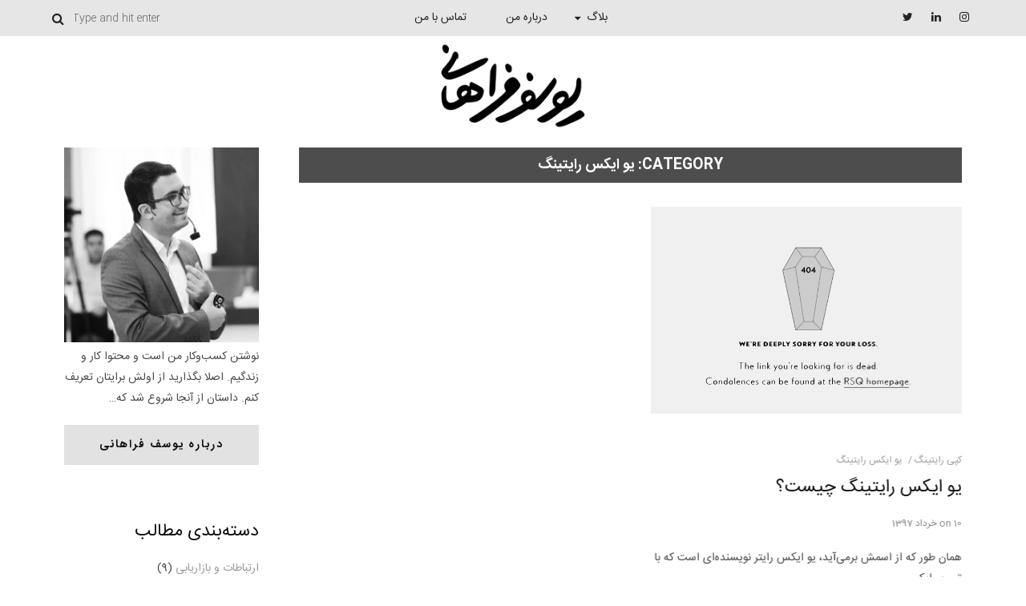

--- FILE ---
content_type: text/html; charset=UTF-8
request_url: https://yooseffarahani.com/category/%DB%8C%D9%88-%D8%A7%DB%8C%DA%A9%D8%B3-%D8%B1%D8%A7%DB%8C%D8%AA%DB%8C%D9%86%DA%AF/
body_size: 15140
content:
<!DOCTYPE html>
<html dir="rtl" lang="fa-IR">
<head>
	<meta charset="UTF-8">
	<meta name="viewport" content="width=device-width, initial-scale=1">
	<meta name='robots' content='index, follow, max-image-preview:large, max-snippet:-1, max-video-preview:-1' />

	<!-- This site is optimized with the Yoast SEO Premium plugin v17.1.2 (Yoast SEO v17.4) - https://yoast.com/wordpress/plugins/seo/ -->
	<title>یو ایکس رایتینگ Archives - یوسف فراهانی</title>
	<link rel="canonical" href="https://yooseffarahani.com/category/یو-ایکس-رایتینگ/" />
	<meta property="og:locale" content="fa_IR" />
	<meta property="og:type" content="article" />
	<meta property="og:title" content="یو ایکس رایتینگ Archives" />
	<meta property="og:url" content="https://yooseffarahani.com/category/یو-ایکس-رایتینگ/" />
	<meta property="og:site_name" content="یوسف فراهانی" />
	<meta name="twitter:card" content="summary_large_image" />
	<script type="application/ld+json" class="yoast-schema-graph">{"@context":"https://schema.org","@graph":[{"@type":"WebSite","@id":"https://yooseffarahani.com/#website","url":"https://yooseffarahani.com/","name":"\u06cc\u0648\u0633\u0641 \u0641\u0631\u0627\u0647\u0627\u0646\u06cc","description":"\u0627\u0632 \u06a9\u0627\u0631 \u0648 \u0632\u0646\u062f\u06af\u06cc\u0634 \u0645\u06cc \u0646\u0648\u06cc\u0633\u062f","potentialAction":[{"@type":"SearchAction","target":{"@type":"EntryPoint","urlTemplate":"https://yooseffarahani.com/?s={search_term_string}"},"query-input":"required name=search_term_string"}],"inLanguage":"fa-IR"},{"@type":"CollectionPage","@id":"https://yooseffarahani.com/category/%db%8c%d9%88-%d8%a7%db%8c%da%a9%d8%b3-%d8%b1%d8%a7%db%8c%d8%aa%db%8c%d9%86%da%af/#webpage","url":"https://yooseffarahani.com/category/%db%8c%d9%88-%d8%a7%db%8c%da%a9%d8%b3-%d8%b1%d8%a7%db%8c%d8%aa%db%8c%d9%86%da%af/","name":"\u06cc\u0648 \u0627\u06cc\u06a9\u0633 \u0631\u0627\u06cc\u062a\u06cc\u0646\u06af Archives - \u06cc\u0648\u0633\u0641 \u0641\u0631\u0627\u0647\u0627\u0646\u06cc","isPartOf":{"@id":"https://yooseffarahani.com/#website"},"breadcrumb":{"@id":"https://yooseffarahani.com/category/%db%8c%d9%88-%d8%a7%db%8c%da%a9%d8%b3-%d8%b1%d8%a7%db%8c%d8%aa%db%8c%d9%86%da%af/#breadcrumb"},"inLanguage":"fa-IR","potentialAction":[{"@type":"ReadAction","target":["https://yooseffarahani.com/category/%db%8c%d9%88-%d8%a7%db%8c%da%a9%d8%b3-%d8%b1%d8%a7%db%8c%d8%aa%db%8c%d9%86%da%af/"]}]},{"@type":"BreadcrumbList","@id":"https://yooseffarahani.com/category/%db%8c%d9%88-%d8%a7%db%8c%da%a9%d8%b3-%d8%b1%d8%a7%db%8c%d8%aa%db%8c%d9%86%da%af/#breadcrumb","itemListElement":[{"@type":"ListItem","position":1,"name":"\u062e\u0627\u0646\u0647","item":"https://yooseffarahani.com/"},{"@type":"ListItem","position":2,"name":"\u06cc\u0648 \u0627\u06cc\u06a9\u0633 \u0631\u0627\u06cc\u062a\u06cc\u0646\u06af"}]}]}</script>
	<!-- / Yoast SEO Premium plugin. -->


<link rel='dns-prefetch' href='//fonts.googleapis.com' />
<link rel="alternate" type="application/rss+xml" title="یوسف فراهانی &raquo; خوراک" href="https://yooseffarahani.com/feed/" />
<link rel="alternate" type="application/rss+xml" title="یوسف فراهانی &raquo; خوراک دیدگاه‌ها" href="https://yooseffarahani.com/comments/feed/" />
<link rel="alternate" type="application/rss+xml" title="یوسف فراهانی &raquo; یو ایکس رایتینگ خوراک دسته" href="https://yooseffarahani.com/category/%db%8c%d9%88-%d8%a7%db%8c%da%a9%d8%b3-%d8%b1%d8%a7%db%8c%d8%aa%db%8c%d9%86%da%af/feed/" />
<style id='wp-img-auto-sizes-contain-inline-css' type='text/css'>
img:is([sizes=auto i],[sizes^="auto," i]){contain-intrinsic-size:3000px 1500px}
/*# sourceURL=wp-img-auto-sizes-contain-inline-css */
</style>
<link rel='stylesheet' id='sb_instagram_styles-css' href='https://yooseffarahani.com/wp-content/plugins/instagram-feed/css/sbi-styles.min.css?ver=2.9.4' type='text/css' media='all' />
<style id='wp-emoji-styles-inline-css' type='text/css'>

	img.wp-smiley, img.emoji {
		display: inline !important;
		border: none !important;
		box-shadow: none !important;
		height: 1em !important;
		width: 1em !important;
		margin: 0 0.07em !important;
		vertical-align: -0.1em !important;
		background: none !important;
		padding: 0 !important;
	}
/*# sourceURL=wp-emoji-styles-inline-css */
</style>
<style id='wp-block-library-inline-css' type='text/css'>
:root{--wp-block-synced-color:#7a00df;--wp-block-synced-color--rgb:122,0,223;--wp-bound-block-color:var(--wp-block-synced-color);--wp-editor-canvas-background:#ddd;--wp-admin-theme-color:#007cba;--wp-admin-theme-color--rgb:0,124,186;--wp-admin-theme-color-darker-10:#006ba1;--wp-admin-theme-color-darker-10--rgb:0,107,160.5;--wp-admin-theme-color-darker-20:#005a87;--wp-admin-theme-color-darker-20--rgb:0,90,135;--wp-admin-border-width-focus:2px}@media (min-resolution:192dpi){:root{--wp-admin-border-width-focus:1.5px}}.wp-element-button{cursor:pointer}:root .has-very-light-gray-background-color{background-color:#eee}:root .has-very-dark-gray-background-color{background-color:#313131}:root .has-very-light-gray-color{color:#eee}:root .has-very-dark-gray-color{color:#313131}:root .has-vivid-green-cyan-to-vivid-cyan-blue-gradient-background{background:linear-gradient(135deg,#00d084,#0693e3)}:root .has-purple-crush-gradient-background{background:linear-gradient(135deg,#34e2e4,#4721fb 50%,#ab1dfe)}:root .has-hazy-dawn-gradient-background{background:linear-gradient(135deg,#faaca8,#dad0ec)}:root .has-subdued-olive-gradient-background{background:linear-gradient(135deg,#fafae1,#67a671)}:root .has-atomic-cream-gradient-background{background:linear-gradient(135deg,#fdd79a,#004a59)}:root .has-nightshade-gradient-background{background:linear-gradient(135deg,#330968,#31cdcf)}:root .has-midnight-gradient-background{background:linear-gradient(135deg,#020381,#2874fc)}:root{--wp--preset--font-size--normal:16px;--wp--preset--font-size--huge:42px}.has-regular-font-size{font-size:1em}.has-larger-font-size{font-size:2.625em}.has-normal-font-size{font-size:var(--wp--preset--font-size--normal)}.has-huge-font-size{font-size:var(--wp--preset--font-size--huge)}.has-text-align-center{text-align:center}.has-text-align-left{text-align:left}.has-text-align-right{text-align:right}.has-fit-text{white-space:nowrap!important}#end-resizable-editor-section{display:none}.aligncenter{clear:both}.items-justified-left{justify-content:flex-start}.items-justified-center{justify-content:center}.items-justified-right{justify-content:flex-end}.items-justified-space-between{justify-content:space-between}.screen-reader-text{border:0;clip-path:inset(50%);height:1px;margin:-1px;overflow:hidden;padding:0;position:absolute;width:1px;word-wrap:normal!important}.screen-reader-text:focus{background-color:#ddd;clip-path:none;color:#444;display:block;font-size:1em;height:auto;left:5px;line-height:normal;padding:15px 23px 14px;text-decoration:none;top:5px;width:auto;z-index:100000}html :where(.has-border-color){border-style:solid}html :where([style*=border-top-color]){border-top-style:solid}html :where([style*=border-right-color]){border-right-style:solid}html :where([style*=border-bottom-color]){border-bottom-style:solid}html :where([style*=border-left-color]){border-left-style:solid}html :where([style*=border-width]){border-style:solid}html :where([style*=border-top-width]){border-top-style:solid}html :where([style*=border-right-width]){border-right-style:solid}html :where([style*=border-bottom-width]){border-bottom-style:solid}html :where([style*=border-left-width]){border-left-style:solid}html :where(img[class*=wp-image-]){height:auto;max-width:100%}:where(figure){margin:0 0 1em}html :where(.is-position-sticky){--wp-admin--admin-bar--position-offset:var(--wp-admin--admin-bar--height,0px)}@media screen and (max-width:600px){html :where(.is-position-sticky){--wp-admin--admin-bar--position-offset:0px}}

/*# sourceURL=wp-block-library-inline-css */
</style><style id='wp-block-categories-inline-css' type='text/css'>
.wp-block-categories{box-sizing:border-box}.wp-block-categories.alignleft{margin-right:2em}.wp-block-categories.alignright{margin-left:2em}.wp-block-categories.wp-block-categories-dropdown.aligncenter{text-align:center}.wp-block-categories .wp-block-categories__label{display:block;width:100%}
/*# sourceURL=https://yooseffarahani.com/wp-includes/blocks/categories/style.min.css */
</style>
<style id='wp-block-heading-inline-css' type='text/css'>
h1:where(.wp-block-heading).has-background,h2:where(.wp-block-heading).has-background,h3:where(.wp-block-heading).has-background,h4:where(.wp-block-heading).has-background,h5:where(.wp-block-heading).has-background,h6:where(.wp-block-heading).has-background{padding:1.25em 2.375em}h1.has-text-align-left[style*=writing-mode]:where([style*=vertical-lr]),h1.has-text-align-right[style*=writing-mode]:where([style*=vertical-rl]),h2.has-text-align-left[style*=writing-mode]:where([style*=vertical-lr]),h2.has-text-align-right[style*=writing-mode]:where([style*=vertical-rl]),h3.has-text-align-left[style*=writing-mode]:where([style*=vertical-lr]),h3.has-text-align-right[style*=writing-mode]:where([style*=vertical-rl]),h4.has-text-align-left[style*=writing-mode]:where([style*=vertical-lr]),h4.has-text-align-right[style*=writing-mode]:where([style*=vertical-rl]),h5.has-text-align-left[style*=writing-mode]:where([style*=vertical-lr]),h5.has-text-align-right[style*=writing-mode]:where([style*=vertical-rl]),h6.has-text-align-left[style*=writing-mode]:where([style*=vertical-lr]),h6.has-text-align-right[style*=writing-mode]:where([style*=vertical-rl]){rotate:180deg}
/*# sourceURL=https://yooseffarahani.com/wp-includes/blocks/heading/style.min.css */
</style>
<style id='wp-block-image-inline-css' type='text/css'>
.wp-block-image>a,.wp-block-image>figure>a{display:inline-block}.wp-block-image img{box-sizing:border-box;height:auto;max-width:100%;vertical-align:bottom}@media not (prefers-reduced-motion){.wp-block-image img.hide{visibility:hidden}.wp-block-image img.show{animation:show-content-image .4s}}.wp-block-image[style*=border-radius] img,.wp-block-image[style*=border-radius]>a{border-radius:inherit}.wp-block-image.has-custom-border img{box-sizing:border-box}.wp-block-image.aligncenter{text-align:center}.wp-block-image.alignfull>a,.wp-block-image.alignwide>a{width:100%}.wp-block-image.alignfull img,.wp-block-image.alignwide img{height:auto;width:100%}.wp-block-image .aligncenter,.wp-block-image .alignleft,.wp-block-image .alignright,.wp-block-image.aligncenter,.wp-block-image.alignleft,.wp-block-image.alignright{display:table}.wp-block-image .aligncenter>figcaption,.wp-block-image .alignleft>figcaption,.wp-block-image .alignright>figcaption,.wp-block-image.aligncenter>figcaption,.wp-block-image.alignleft>figcaption,.wp-block-image.alignright>figcaption{caption-side:bottom;display:table-caption}.wp-block-image .alignleft{float:left;margin:.5em 1em .5em 0}.wp-block-image .alignright{float:right;margin:.5em 0 .5em 1em}.wp-block-image .aligncenter{margin-left:auto;margin-right:auto}.wp-block-image :where(figcaption){margin-bottom:1em;margin-top:.5em}.wp-block-image.is-style-circle-mask img{border-radius:9999px}@supports ((-webkit-mask-image:none) or (mask-image:none)) or (-webkit-mask-image:none){.wp-block-image.is-style-circle-mask img{border-radius:0;-webkit-mask-image:url('data:image/svg+xml;utf8,<svg viewBox="0 0 100 100" xmlns="http://www.w3.org/2000/svg"><circle cx="50" cy="50" r="50"/></svg>');mask-image:url('data:image/svg+xml;utf8,<svg viewBox="0 0 100 100" xmlns="http://www.w3.org/2000/svg"><circle cx="50" cy="50" r="50"/></svg>');mask-mode:alpha;-webkit-mask-position:center;mask-position:center;-webkit-mask-repeat:no-repeat;mask-repeat:no-repeat;-webkit-mask-size:contain;mask-size:contain}}:root :where(.wp-block-image.is-style-rounded img,.wp-block-image .is-style-rounded img){border-radius:9999px}.wp-block-image figure{margin:0}.wp-lightbox-container{display:flex;flex-direction:column;position:relative}.wp-lightbox-container img{cursor:zoom-in}.wp-lightbox-container img:hover+button{opacity:1}.wp-lightbox-container button{align-items:center;backdrop-filter:blur(16px) saturate(180%);background-color:#5a5a5a40;border:none;border-radius:4px;cursor:zoom-in;display:flex;height:20px;justify-content:center;left:16px;opacity:0;padding:0;position:absolute;text-align:center;top:16px;width:20px;z-index:100}@media not (prefers-reduced-motion){.wp-lightbox-container button{transition:opacity .2s ease}}.wp-lightbox-container button:focus-visible{outline:3px auto #5a5a5a40;outline:3px auto -webkit-focus-ring-color;outline-offset:3px}.wp-lightbox-container button:hover{cursor:pointer;opacity:1}.wp-lightbox-container button:focus{opacity:1}.wp-lightbox-container button:focus,.wp-lightbox-container button:hover,.wp-lightbox-container button:not(:hover):not(:active):not(.has-background){background-color:#5a5a5a40;border:none}.wp-lightbox-overlay{box-sizing:border-box;cursor:zoom-out;height:100vh;overflow:hidden;position:fixed;right:0;top:0;visibility:hidden;width:100%;z-index:100000}.wp-lightbox-overlay .close-button{align-items:center;cursor:pointer;display:flex;justify-content:center;left:calc(env(safe-area-inset-left) + 16px);min-height:40px;min-width:40px;padding:0;position:absolute;top:calc(env(safe-area-inset-top) + 16px);z-index:5000000}.wp-lightbox-overlay .close-button:focus,.wp-lightbox-overlay .close-button:hover,.wp-lightbox-overlay .close-button:not(:hover):not(:active):not(.has-background){background:none;border:none}.wp-lightbox-overlay .lightbox-image-container{height:var(--wp--lightbox-container-height);overflow:hidden;position:absolute;right:50%;top:50%;transform:translate(50%,-50%);transform-origin:top right;width:var(--wp--lightbox-container-width);z-index:9999999999}.wp-lightbox-overlay .wp-block-image{align-items:center;box-sizing:border-box;display:flex;height:100%;justify-content:center;margin:0;position:relative;transform-origin:100% 0;width:100%;z-index:3000000}.wp-lightbox-overlay .wp-block-image img{height:var(--wp--lightbox-image-height);min-height:var(--wp--lightbox-image-height);min-width:var(--wp--lightbox-image-width);width:var(--wp--lightbox-image-width)}.wp-lightbox-overlay .wp-block-image figcaption{display:none}.wp-lightbox-overlay button{background:none;border:none}.wp-lightbox-overlay .scrim{background-color:#fff;height:100%;opacity:.9;position:absolute;width:100%;z-index:2000000}.wp-lightbox-overlay.active{visibility:visible}@media not (prefers-reduced-motion){.wp-lightbox-overlay.active{animation:turn-on-visibility .25s both}.wp-lightbox-overlay.active img{animation:turn-on-visibility .35s both}.wp-lightbox-overlay.show-closing-animation:not(.active){animation:turn-off-visibility .35s both}.wp-lightbox-overlay.show-closing-animation:not(.active) img{animation:turn-off-visibility .25s both}.wp-lightbox-overlay.zoom.active{animation:none;opacity:1;visibility:visible}.wp-lightbox-overlay.zoom.active .lightbox-image-container{animation:lightbox-zoom-in .4s}.wp-lightbox-overlay.zoom.active .lightbox-image-container img{animation:none}.wp-lightbox-overlay.zoom.active .scrim{animation:turn-on-visibility .4s forwards}.wp-lightbox-overlay.zoom.show-closing-animation:not(.active){animation:none}.wp-lightbox-overlay.zoom.show-closing-animation:not(.active) .lightbox-image-container{animation:lightbox-zoom-out .4s}.wp-lightbox-overlay.zoom.show-closing-animation:not(.active) .lightbox-image-container img{animation:none}.wp-lightbox-overlay.zoom.show-closing-animation:not(.active) .scrim{animation:turn-off-visibility .4s forwards}}@keyframes show-content-image{0%{visibility:hidden}99%{visibility:hidden}to{visibility:visible}}@keyframes turn-on-visibility{0%{opacity:0}to{opacity:1}}@keyframes turn-off-visibility{0%{opacity:1;visibility:visible}99%{opacity:0;visibility:visible}to{opacity:0;visibility:hidden}}@keyframes lightbox-zoom-in{0%{transform:translate(calc(((-100vw + var(--wp--lightbox-scrollbar-width))/2 + var(--wp--lightbox-initial-left-position))*-1),calc(-50vh + var(--wp--lightbox-initial-top-position))) scale(var(--wp--lightbox-scale))}to{transform:translate(50%,-50%) scale(1)}}@keyframes lightbox-zoom-out{0%{transform:translate(50%,-50%) scale(1);visibility:visible}99%{visibility:visible}to{transform:translate(calc(((-100vw + var(--wp--lightbox-scrollbar-width))/2 + var(--wp--lightbox-initial-left-position))*-1),calc(-50vh + var(--wp--lightbox-initial-top-position))) scale(var(--wp--lightbox-scale));visibility:hidden}}
/*# sourceURL=https://yooseffarahani.com/wp-includes/blocks/image/style.min.css */
</style>
<style id='wp-block-group-inline-css' type='text/css'>
.wp-block-group{box-sizing:border-box}:where(.wp-block-group.wp-block-group-is-layout-constrained){position:relative}
/*# sourceURL=https://yooseffarahani.com/wp-includes/blocks/group/style.min.css */
</style>
<style id='wp-block-paragraph-inline-css' type='text/css'>
.is-small-text{font-size:.875em}.is-regular-text{font-size:1em}.is-large-text{font-size:2.25em}.is-larger-text{font-size:3em}.has-drop-cap:not(:focus):first-letter{float:right;font-size:8.4em;font-style:normal;font-weight:100;line-height:.68;margin:.05em 0 0 .1em;text-transform:uppercase}body.rtl .has-drop-cap:not(:focus):first-letter{float:none;margin-right:.1em}p.has-drop-cap.has-background{overflow:hidden}:root :where(p.has-background){padding:1.25em 2.375em}:where(p.has-text-color:not(.has-link-color)) a{color:inherit}p.has-text-align-left[style*="writing-mode:vertical-lr"],p.has-text-align-right[style*="writing-mode:vertical-rl"]{rotate:180deg}
/*# sourceURL=https://yooseffarahani.com/wp-includes/blocks/paragraph/style.min.css */
</style>
<style id='global-styles-inline-css' type='text/css'>
:root{--wp--preset--aspect-ratio--square: 1;--wp--preset--aspect-ratio--4-3: 4/3;--wp--preset--aspect-ratio--3-4: 3/4;--wp--preset--aspect-ratio--3-2: 3/2;--wp--preset--aspect-ratio--2-3: 2/3;--wp--preset--aspect-ratio--16-9: 16/9;--wp--preset--aspect-ratio--9-16: 9/16;--wp--preset--color--black: #000000;--wp--preset--color--cyan-bluish-gray: #abb8c3;--wp--preset--color--white: #ffffff;--wp--preset--color--pale-pink: #f78da7;--wp--preset--color--vivid-red: #cf2e2e;--wp--preset--color--luminous-vivid-orange: #ff6900;--wp--preset--color--luminous-vivid-amber: #fcb900;--wp--preset--color--light-green-cyan: #7bdcb5;--wp--preset--color--vivid-green-cyan: #00d084;--wp--preset--color--pale-cyan-blue: #8ed1fc;--wp--preset--color--vivid-cyan-blue: #0693e3;--wp--preset--color--vivid-purple: #9b51e0;--wp--preset--gradient--vivid-cyan-blue-to-vivid-purple: linear-gradient(135deg,rgb(6,147,227) 0%,rgb(155,81,224) 100%);--wp--preset--gradient--light-green-cyan-to-vivid-green-cyan: linear-gradient(135deg,rgb(122,220,180) 0%,rgb(0,208,130) 100%);--wp--preset--gradient--luminous-vivid-amber-to-luminous-vivid-orange: linear-gradient(135deg,rgb(252,185,0) 0%,rgb(255,105,0) 100%);--wp--preset--gradient--luminous-vivid-orange-to-vivid-red: linear-gradient(135deg,rgb(255,105,0) 0%,rgb(207,46,46) 100%);--wp--preset--gradient--very-light-gray-to-cyan-bluish-gray: linear-gradient(135deg,rgb(238,238,238) 0%,rgb(169,184,195) 100%);--wp--preset--gradient--cool-to-warm-spectrum: linear-gradient(135deg,rgb(74,234,220) 0%,rgb(151,120,209) 20%,rgb(207,42,186) 40%,rgb(238,44,130) 60%,rgb(251,105,98) 80%,rgb(254,248,76) 100%);--wp--preset--gradient--blush-light-purple: linear-gradient(135deg,rgb(255,206,236) 0%,rgb(152,150,240) 100%);--wp--preset--gradient--blush-bordeaux: linear-gradient(135deg,rgb(254,205,165) 0%,rgb(254,45,45) 50%,rgb(107,0,62) 100%);--wp--preset--gradient--luminous-dusk: linear-gradient(135deg,rgb(255,203,112) 0%,rgb(199,81,192) 50%,rgb(65,88,208) 100%);--wp--preset--gradient--pale-ocean: linear-gradient(135deg,rgb(255,245,203) 0%,rgb(182,227,212) 50%,rgb(51,167,181) 100%);--wp--preset--gradient--electric-grass: linear-gradient(135deg,rgb(202,248,128) 0%,rgb(113,206,126) 100%);--wp--preset--gradient--midnight: linear-gradient(135deg,rgb(2,3,129) 0%,rgb(40,116,252) 100%);--wp--preset--font-size--small: 13px;--wp--preset--font-size--medium: 20px;--wp--preset--font-size--large: 36px;--wp--preset--font-size--x-large: 42px;--wp--preset--spacing--20: 0.44rem;--wp--preset--spacing--30: 0.67rem;--wp--preset--spacing--40: 1rem;--wp--preset--spacing--50: 1.5rem;--wp--preset--spacing--60: 2.25rem;--wp--preset--spacing--70: 3.38rem;--wp--preset--spacing--80: 5.06rem;--wp--preset--shadow--natural: 6px 6px 9px rgba(0, 0, 0, 0.2);--wp--preset--shadow--deep: 12px 12px 50px rgba(0, 0, 0, 0.4);--wp--preset--shadow--sharp: 6px 6px 0px rgba(0, 0, 0, 0.2);--wp--preset--shadow--outlined: 6px 6px 0px -3px rgb(255, 255, 255), 6px 6px rgb(0, 0, 0);--wp--preset--shadow--crisp: 6px 6px 0px rgb(0, 0, 0);}:where(.is-layout-flex){gap: 0.5em;}:where(.is-layout-grid){gap: 0.5em;}body .is-layout-flex{display: flex;}.is-layout-flex{flex-wrap: wrap;align-items: center;}.is-layout-flex > :is(*, div){margin: 0;}body .is-layout-grid{display: grid;}.is-layout-grid > :is(*, div){margin: 0;}:where(.wp-block-columns.is-layout-flex){gap: 2em;}:where(.wp-block-columns.is-layout-grid){gap: 2em;}:where(.wp-block-post-template.is-layout-flex){gap: 1.25em;}:where(.wp-block-post-template.is-layout-grid){gap: 1.25em;}.has-black-color{color: var(--wp--preset--color--black) !important;}.has-cyan-bluish-gray-color{color: var(--wp--preset--color--cyan-bluish-gray) !important;}.has-white-color{color: var(--wp--preset--color--white) !important;}.has-pale-pink-color{color: var(--wp--preset--color--pale-pink) !important;}.has-vivid-red-color{color: var(--wp--preset--color--vivid-red) !important;}.has-luminous-vivid-orange-color{color: var(--wp--preset--color--luminous-vivid-orange) !important;}.has-luminous-vivid-amber-color{color: var(--wp--preset--color--luminous-vivid-amber) !important;}.has-light-green-cyan-color{color: var(--wp--preset--color--light-green-cyan) !important;}.has-vivid-green-cyan-color{color: var(--wp--preset--color--vivid-green-cyan) !important;}.has-pale-cyan-blue-color{color: var(--wp--preset--color--pale-cyan-blue) !important;}.has-vivid-cyan-blue-color{color: var(--wp--preset--color--vivid-cyan-blue) !important;}.has-vivid-purple-color{color: var(--wp--preset--color--vivid-purple) !important;}.has-black-background-color{background-color: var(--wp--preset--color--black) !important;}.has-cyan-bluish-gray-background-color{background-color: var(--wp--preset--color--cyan-bluish-gray) !important;}.has-white-background-color{background-color: var(--wp--preset--color--white) !important;}.has-pale-pink-background-color{background-color: var(--wp--preset--color--pale-pink) !important;}.has-vivid-red-background-color{background-color: var(--wp--preset--color--vivid-red) !important;}.has-luminous-vivid-orange-background-color{background-color: var(--wp--preset--color--luminous-vivid-orange) !important;}.has-luminous-vivid-amber-background-color{background-color: var(--wp--preset--color--luminous-vivid-amber) !important;}.has-light-green-cyan-background-color{background-color: var(--wp--preset--color--light-green-cyan) !important;}.has-vivid-green-cyan-background-color{background-color: var(--wp--preset--color--vivid-green-cyan) !important;}.has-pale-cyan-blue-background-color{background-color: var(--wp--preset--color--pale-cyan-blue) !important;}.has-vivid-cyan-blue-background-color{background-color: var(--wp--preset--color--vivid-cyan-blue) !important;}.has-vivid-purple-background-color{background-color: var(--wp--preset--color--vivid-purple) !important;}.has-black-border-color{border-color: var(--wp--preset--color--black) !important;}.has-cyan-bluish-gray-border-color{border-color: var(--wp--preset--color--cyan-bluish-gray) !important;}.has-white-border-color{border-color: var(--wp--preset--color--white) !important;}.has-pale-pink-border-color{border-color: var(--wp--preset--color--pale-pink) !important;}.has-vivid-red-border-color{border-color: var(--wp--preset--color--vivid-red) !important;}.has-luminous-vivid-orange-border-color{border-color: var(--wp--preset--color--luminous-vivid-orange) !important;}.has-luminous-vivid-amber-border-color{border-color: var(--wp--preset--color--luminous-vivid-amber) !important;}.has-light-green-cyan-border-color{border-color: var(--wp--preset--color--light-green-cyan) !important;}.has-vivid-green-cyan-border-color{border-color: var(--wp--preset--color--vivid-green-cyan) !important;}.has-pale-cyan-blue-border-color{border-color: var(--wp--preset--color--pale-cyan-blue) !important;}.has-vivid-cyan-blue-border-color{border-color: var(--wp--preset--color--vivid-cyan-blue) !important;}.has-vivid-purple-border-color{border-color: var(--wp--preset--color--vivid-purple) !important;}.has-vivid-cyan-blue-to-vivid-purple-gradient-background{background: var(--wp--preset--gradient--vivid-cyan-blue-to-vivid-purple) !important;}.has-light-green-cyan-to-vivid-green-cyan-gradient-background{background: var(--wp--preset--gradient--light-green-cyan-to-vivid-green-cyan) !important;}.has-luminous-vivid-amber-to-luminous-vivid-orange-gradient-background{background: var(--wp--preset--gradient--luminous-vivid-amber-to-luminous-vivid-orange) !important;}.has-luminous-vivid-orange-to-vivid-red-gradient-background{background: var(--wp--preset--gradient--luminous-vivid-orange-to-vivid-red) !important;}.has-very-light-gray-to-cyan-bluish-gray-gradient-background{background: var(--wp--preset--gradient--very-light-gray-to-cyan-bluish-gray) !important;}.has-cool-to-warm-spectrum-gradient-background{background: var(--wp--preset--gradient--cool-to-warm-spectrum) !important;}.has-blush-light-purple-gradient-background{background: var(--wp--preset--gradient--blush-light-purple) !important;}.has-blush-bordeaux-gradient-background{background: var(--wp--preset--gradient--blush-bordeaux) !important;}.has-luminous-dusk-gradient-background{background: var(--wp--preset--gradient--luminous-dusk) !important;}.has-pale-ocean-gradient-background{background: var(--wp--preset--gradient--pale-ocean) !important;}.has-electric-grass-gradient-background{background: var(--wp--preset--gradient--electric-grass) !important;}.has-midnight-gradient-background{background: var(--wp--preset--gradient--midnight) !important;}.has-small-font-size{font-size: var(--wp--preset--font-size--small) !important;}.has-medium-font-size{font-size: var(--wp--preset--font-size--medium) !important;}.has-large-font-size{font-size: var(--wp--preset--font-size--large) !important;}.has-x-large-font-size{font-size: var(--wp--preset--font-size--x-large) !important;}
/*# sourceURL=global-styles-inline-css */
</style>

<style id='classic-theme-styles-inline-css' type='text/css'>
/*! This file is auto-generated */
.wp-block-button__link{color:#fff;background-color:#32373c;border-radius:9999px;box-shadow:none;text-decoration:none;padding:calc(.667em + 2px) calc(1.333em + 2px);font-size:1.125em}.wp-block-file__button{background:#32373c;color:#fff;text-decoration:none}
/*# sourceURL=/wp-includes/css/classic-themes.min.css */
</style>
<link rel='stylesheet' id='contact-form-7-css' href='https://yooseffarahani.com/wp-content/plugins/contact-form-7/includes/css/styles.css?ver=5.5.2' type='text/css' media='all' />
<link rel='stylesheet' id='contact-form-7-rtl-css' href='https://yooseffarahani.com/wp-content/plugins/contact-form-7/includes/css/styles-rtl.css?ver=5.5.2' type='text/css' media='all' />
<link rel='stylesheet' id='woocommerce-layout-rtl-css' href='https://yooseffarahani.com/wp-content/plugins/woocommerce/assets/css/woocommerce-layout-rtl.css?ver=5.8.1' type='text/css' media='all' />
<link rel='stylesheet' id='woocommerce-smallscreen-rtl-css' href='https://yooseffarahani.com/wp-content/plugins/woocommerce/assets/css/woocommerce-smallscreen-rtl.css?ver=5.8.1' type='text/css' media='only screen and (max-width: 768px)' />
<link rel='stylesheet' id='woocommerce-general-rtl-css' href='https://yooseffarahani.com/wp-content/plugins/woocommerce/assets/css/woocommerce-rtl.css?ver=5.8.1' type='text/css' media='all' />
<style id='woocommerce-inline-inline-css' type='text/css'>
.woocommerce form .form-row .required { visibility: visible; }
/*# sourceURL=woocommerce-inline-inline-css */
</style>
<link rel='stylesheet' id='aileen-fonts-css' href='//fonts.googleapis.com/css?family=Cookie%7CDancing+Script%3A400%2C700%7CAlice%7CKarla%3A400%2C400i%2C700%2C700i%7CRoboto+Slab%3A400%2C700%7COpen+Sans%7CMr+Dafoe%7CKalam%3A400%2C700%7CPoppins%3A300%2C300i%2C400%2C400i%2C500%2C500i%2C600%2C600i%7CCrimson+Text%3A400%2C400i%2C600%2C600i%7CMuli%3A400%2C400i%2C600%2C600i%2C700%2C700i%2C800%2C800i%7CAmiri%3A400%2C400i%2C700%2C700i%7CDroid+Serif%3A400%2C400italic%2C700%2C700italic%7CRoboto%7CPT+Sans%7CLobster%7CJosefin+Sans%7CPacifico%7CCourgette%7CHandlee%7CPlayfair+Display%3A400%2C400italic%2C700%2C700italic%7CWork+Sans%3A400%2C500%7CMontserrat%3A400%2C700%7CSource+Serif+Pro%3A400%2C700%7COswald%3A400%2C300%2C700%7CArchivo+Narrow%3A400%2C400italic%2C700%2C700italic%7CLora%3A400%2C700%2C400italic%2C700italic%7COld+Standard+TT%3A400%2C700%2C400italic%7CRaleway%3A300%2C400%2C500%2C600%2C700%7CLato%3A400%2C400italic%2C300%2C300italic%2C700%2C700italic%7CPT+Sans%3A400%2C400italic%2C700%2C700italic%7CLora%3A400%2C400italic%2C700%2C700italic%7CLibre+Baskerville%3A400%2C400italic%2C700%7CJosefin+Slab%3A400%2C400italic%2C600%2C600italic%2C700%2C700italic%7CSource+Sans+Pro%3A400%2C400italic%2C700%2C700italic%7CPT+Serif%3A400%2C400italic%2C700%2C700italic%7CNoto+Serif%3A400%2C400italic%2C700%2C700italic%7CJosefin+Sans%3A400%2C400italic%2C700%2C700italic%7CQuicksand%3A400%2C700%7CQuestrial%7CComfortaa%3A400%2C700%7CCinzel%3A400%2C700%7CPontano+Sans%7CQuattrocento+Sans%3A400%2C700%2C400italic%2C700italic%7CMerriweather%3A300%2C400%2C700%7CVarela+Round%7CAlegreya%3A400%2C400italic%2C700%2C700italic%7CEB+Garamond%7CPlayfair+Display+SC%3A400%2C400italic%2C700%2C700italic%7CArapey%3A400%2C400italic%7CPrata%7CRufina%3A400%2C700%7CActor%7CAlegreya%3A400%2C400i%2C700%2C700i%2C900%2C900i%7CAlex+Brush%7CAmatic+SC%7CAmiko%3A400%2C600%2C700%7CArchitects+Daughter%7CArsenal%3A400%2C400i%2C700%2C700i%7CArvo%3A400%2C400i%2C700%2C700i%7CBad+Script%7CBaloo%7CCardo%3A400%2C400i%2C700%7CChanga+One%3A400%2C400i%7CChonburi%7CCinzel%3A400%2C700%2C900%7CCormorant+Garamond%3A400%2C400i%2C700%2C700i%7CDosis%3A400%2C700%2C800%7CEB+Garamond%7CFrank+Ruhl+Libre%3A300%2C400%2C700%2C900%7CGreat+Vibes%7CIndie+Flower%7CJust+Another+Hand%7CLobster+Two%3A400%2C400i%2C700%2C700i&#038;ver=1' type='text/css' media='all' />
<link rel='stylesheet' id='bootstrap-css' href='https://yooseffarahani.com/wp-content/themes/aileen/css/bootstrap.css?ver=6.9' type='text/css' media='all' />
<link rel='stylesheet' id='aileen-style-css' href='https://yooseffarahani.com/wp-content/themes/aileen/css/main.css?ver=6.9' type='text/css' media='all' />
<link rel='stylesheet' id='owl-carousel-css' href='https://yooseffarahani.com/wp-content/themes/aileen/css/owl.carousel.css?ver=6.9' type='text/css' media='all' />
<link rel='stylesheet' id='font-awesome-css' href='https://yooseffarahani.com/wp-content/themes/aileen/css/font-awesome.min.css?ver=6.9' type='text/css' media='all' />
<link rel='stylesheet' id='custom-style-css' href='https://yooseffarahani.com/wp-content/themes/aileen/style.css?ver=6.9' type='text/css' media='all' />
<style id='custom-style-inline-css' type='text/css'>

	
		#post-nav {
			border-top: none; padding-top:15px;
		}
	
		body { 
			color:#494949 !important; font-family: Karla; font-size: 14px; line-height: 26px; font-style:normal; 		font-weight:normal; letter-spacing: 0;
		}
		
		.widget .tagcloud a , .tagcloud a {font-family: Karla; font-size: 14px !important; line-height: 26px; font-style:normal; 		font-weight:normal; letter-spacing: 0;}
		
		h1, h1.entry-title, #home_carousel .slider-entry-title {
			font-family:Oswald; font-size:26px; line-height: 44px; font-style:normal; font-weight:normal ; letter-spacing: 0;
		}
				
		h2, h2.entry-title, .slider-entry-title, .woocommerce ul.products li.product .woocommerce-loop-product__title  {
			font-family:Oswald; font-size:22px; line-height: 36px ; font-style:normal; font-weight:normal; letter-spacing: 0;
		}
	
		h3 {
			font-family:Karla; font-size:18px; line-height: 20px; font-style:normal; font-weight:bold; letter-spacing: 0;
		}
	
		h4, .related.products .woo-product-title, .woocommerce .mini_cart_item {
			font-family:Oswald; font-size:16px; line-height: 26px; font-style:normal; font-weight:normal; letter-spacing: 0;
		}
	
		h5,  .entry-meta, .woocommerce-review__published-date  {
			font-family:Courgette; font-size:14px; line-height: 20px ; font-style:normal; font-weight:normal; letter-spacing: 0;
		}
	
		h6, .entry-cat a, .comment-reply-link, .read-more a, .woocommerce-review__author, .woocommerce a.button  {
			font-family:Lato; font-size:12px !important; line-height: 16px; font-style:normal; font-weight:bold; letter-spacing: 0;
		}
		
		.navbar-nav > li > a,  .dropdown-menu a {
			font-family:Lato; font-size:14px; line-height: 18px; font-style:normal; font-weight:normal; letter-spacing: 0;
		}
		
		#site-title a {
			font-family:Dancing Script; font-size:72px; line-height: 82px; font-style:normal; font-weight:normal ; letter-spacing: 0;
		}
				
		.site-description {
			font-family:Raleway; font-size:14px; line-height: 16px; font-style:normal; font-weight:normal ; letter-spacing: 0;
		}
	
		a:hover { 
			color:  #111111 ;
		}
			
		a, blockquote:before, span.post-nav-title, .social-icons a:hover, .header-right .fa:hover, .blog.sticky .entry-title:after  { 
			color:  #999999;
		} 
		
		
		
		.read-more a:hover, a.aileen-link:hover, .widget a.social-icon:hover, .product .add_to_cart_button:hover, .about-find-more a:hover,  #search-form #searchsubmit:hover,  .widget .tagcloud a:hover {
			background: #111111 ; color:#fff !important;
		}
		
		.go-top:hover, .woocommerce ul.products li.product .button, .woocommerce div.product form.cart .button:hover, .page_navi a:hover, a.page-numbers:hover, span.page-numbers.dots:hover, .woocommerce nav.woocommerce-pagination ul li a:hover {
			background: #999999; color:#fff;
		}
		
		#site-title a {
				color: #000000;
		}
		
		.site-description {
			color: #929292;
		}
		
		.entry-meta, .entry-meta a {
			color: #868686;
		}
		
		.owl-dot.active, .post-sticky-icon span, .post-sticky-label span, .read-more a,   .recent-post-thumb .count, input#submit:hover, .top-shop-count, #search-form #searchsubmit, .author-label {
			background:#999999;
		}
		
		.widget-title, .related-title, .commentlist .comments-title, .comment-reply-title, .wrapper-archive-block .widget-title, .wrapper-search-block .widget-title, .related.products .widget-title, .instagram-widget-container .widget-title {
			background: #4d4d4d;
		}
		
		.widget-title h3, .widget-title, .related-title h3, #reply-title, .woocommerce #reviews h3, .commentlist .comments-title, .comment-reply-title, .wrapper-archive-block .widget-title, .wrapper-search-block .widget-title,  .related.products .widget-title, .instagram-widget-container .widget-title {
			color: #ffffff;
		}
		
		 .entry-title, .entry-title a, .widget-title, .mc4wp-form h3, .authorbox h3, .related-title, .recent-post-overlay a,   .page-numbers li span, .comment-reply-title, .commentlist h5, .relatedposts  h4 a, .recent-posts-list-title  a, h6.com-author, h6.com-author a, .aboutme-content h3, .gallery-caption, .wp-caption-text, .null-instagram-feed p.clear a, .aileen_recent_list h5 a, .related-overlay p a, .desc-list-post h3, .wp-pagenavi a, a.page-numbers, span.page-numbers.dots, .comment-reply-link, .info-blocks-item  h5,  .post-previous a, .post-next a, .quote-source a, .widget  .social-icons a,   .cart_item .product-name a, .aileen-social-sharing span, .tags-title  {
			color: #111111;
		}
		.header-slider .slider-entry-title a, .widget_archive li a, .widget_categories li a, .widget_pages li a, .widget_meta li a, .widget_recent_entries li a,  h1, h2, h3, h4, h5, h6, .previous_posts_link a, .next_posts_link a, .prev.page-numbers a, #sidebar .widget.widget_nav_menu ul li a {
			color:  #111111 ;
		}
	
		#logo {padding:60px 0px 45px 0px;}
		
		#logo img {
			max-width:300px;
		}
	
		.woocommerce div.product form.cart .button,   input[type='reset'], input[type='submit'], button[type='submit'], input#submit, .page_navi .current, .page-numbers.current, .go-top,   .bypostauthor cite span {
			background:#111111; color:#fff;
		}
		.top-main-menu, .is-sticky, .is-sticky .top-main-menu {
			background: #e6e6e6;
		}
	
		.navbar-nav > li > a, navbar-toggle, .is-sticky  a, .navbar-default .navbar-toggle, .social-icons a, .header-right .fa, .header-right a, .navbar-default .navbar-nav > .active > a, .navbar li.menu-item-has-children:before { 
			color:  #232323;
		} 
		
 .navbar-collapse.collapse.in  .navbar-nav>li, .dropdown-menu > li {
			border-top:1px solid #4d4d4d;
		}
		
		 .comment .comment-single {border-bottom:1px solid #4d4d4d;}
		
		.dropdown-menu > li > a, .dropdown-menu > li > a:hover { 
			color:  #232323 !important;
		}  
		.dropdown-menu, .navbar-nav .open .dropdown-menu  {
			background:#4d4d4d; 
		}
	
  
		.footer {display:block;}
	
		.footer {
			background:#111111 !important; color:  #191919;
		}
		
		.footer, .footer a, .footer strong, .footer b,.footer input[placeholder], .footer textarea[placeholder], .footer h1, .footer h2, .footer h3, .footer h4, .footer h5, .footer h6, .footer-social-block .social-icons a {
			color:  #191919;
		}
	
		.copyright  {
			background:#111111; color:  #999999;
		}
	
		.copyright a {
			color:  #999999;
		}
		
		.mc4wp-form { 
			background:#f2f2f2; 
		}
		
		.mc4wp-form, .mc4wp-form b, .mc4wp-form  h1, .mc4wp-form  h2, .mc4wp-form  h3, .mc4wp-form  h4, .mc4wp-form  h5, .mc4wp-form  h6 {
			color:  #000000 !important;
		}
		
		.author-block {
			background:#f7f7f7; color:#111111;
		}
		
		.authorbox h2 {color:#111111;}
		
		td, th  {
			border-top: 1px solid #e5e5e5;
		}
		table,    .widget_calendar table td, .desc-list-post, .single .header-wrapper, .page .header-wrapper, .widget ul li, .woocommerce-MyAccount-navigation li, .woocommerce div.product form.cart .group_table td  { 
			border-bottom: 1px solid #e5e5e5;
		}
		
		 .authorbox, .woocommerce-MyAccount-navigation {
			border: 1px solid #e5e5e5;
		}
				
		.woocommerce ul.cart_list li a, .woocommerce.widget a, .woocommerce-MyAccount-navigation li  a {
			color: #111111;
		}
		
		.woocommerce .onsale, .woocommerce span.onsale, .woocommerce nav.woocommerce-pagination ul li span {
			background: #111111 !important; color:#fff !important;
		}
		
		.woocommerce ul.products li.product .button:hover, .woocommerce button.button:hover {
			background:#111111; color:#fff;
		}
		
		
		.woocommerce ul.cart_list li, .woocommerce ul.product_list_widget li {
			border-bottom:1px solid #e5e5e5;
		}
		
		.woocommerce div.product .woocommerce-tabs ul.tabs li.active, .woocommerce button.button {
			background:#999999; color:#fff;
		}
		
		.woocommerce .star-rating span {
			color:#999999;
		}
				
		.woocommerce div.product p.price, .woocommerce div.product span.price, .woocommerce ul.products li.product .price {
			color: #111111;
		}
		
		.woocommerce #respond input#submit.alt, .woocommerce a.button, .woocommerce .woocommerce-message .button,.woocommerce-cart .wc-proceed-to-checkout a.checkout-button, .woocommerce button.button.alt, .button.wc-backward {
			background:#111111; color:#fff;
		}
		.woocommerce button.button.alt:hover, .woocommerce a.button:hover, .woocommerce-cart .wc-proceed-to-checkout a.checkout-button:hover, .button.wc-backward:hover {
			background:#999999; color:#fff;
		}
		
		@media screen and (min-width: 991px) {
			.dropdown .dropdown-menu .dropdown-menu li {border-left:1px solid #4d4d4d;}
			
		}
		@media screen and (max-width: 768px) {
			.slider-entry-title {
			font-family:Oswald; font-size:22px; line-height: 36px ; font-style:normal; font-weight:normal; letter-spacing: 0;
		}
		}
		
		@media screen and (max-width: 991px) {
			
		
			.navbar-nav > li {
				background:#4d4d4d;
			}
	
			.navbar-nav > li > a { 
				color:  #232323 !important;
			} 
			
			h1.entry-title, h1.page-title, #home_carousel .slider-entry-title {font-family:Oswald!important; font-size:22px !important; line-height: 36px!important; font-style:normal!important; font-weight:normal !important;}
			
			.header-slider .read-more {display:none;}
		}
		
		div#sidebar {
    z-index: 0;
}

.wrapper-right-sidebar {
    z-index: 1;
}
	
/*# sourceURL=custom-style-inline-css */
</style>
<link rel='stylesheet' id='parent-style-css' href='https://yooseffarahani.com/wp-content/themes/aileen/style.css?ver=6.9' type='text/css' media='all' />
<link rel='stylesheet' id='child-style-css' href='https://yooseffarahani.com/wp-content/themes/aileen-child/style.css?ver=6.9' type='text/css' media='all' />
<!--n2css--><script type="text/javascript" src="https://yooseffarahani.com/wp-includes/js/jquery/jquery.min.js?ver=3.7.1" id="jquery-core-js"></script>
<script type="text/javascript" src="https://yooseffarahani.com/wp-includes/js/jquery/jquery-migrate.min.js?ver=3.4.1" id="jquery-migrate-js"></script>
<link rel="https://api.w.org/" href="https://yooseffarahani.com/wp-json/" /><link rel="alternate" title="JSON" type="application/json" href="https://yooseffarahani.com/wp-json/wp/v2/categories/36" /><link rel="EditURI" type="application/rsd+xml" title="RSD" href="https://yooseffarahani.com/xmlrpc.php?rsd" />
<meta name="generator" content="WordPress 6.9" />
<meta name="generator" content="WooCommerce 5.8.1" />
	<noscript><style>.woocommerce-product-gallery{ opacity: 1 !important; }</style></noscript>
	
</head>

<body class="rtl archive category category-36 wp-theme-aileen wp-child-theme-aileen-child theme-aileen woocommerce-no-js" id="o-wrapper">
<div class="loader-body"></div>

<!-- HEADER -->
<!-- Main Menu-->
<div class="row top-main-menu">

	<!-- Search Icon -->
	<div class="col-md-2 col-xs-4 header-right ">

		<!-- Search Icon -->
			<form role="search" method="get" action="https://yooseffarahani.com/" class="full-screen-search-form">
				<div class="full-screen-search-container ws-header-search-container">
					<i class="fa fa-search" aria-hidden="true"></i>
					<input type="text" name="s" placeholder="Type and hit enter..." class="full-screen-search-input ws-header-search-input" />
				</div>
			</form>

		<!-- Cart Button -->
		
	</div>

	<!-- Navigation -->
	<div class="col-md-8 col-xs-12 top-menu-panel centered no-padding">
		<nav class="navbar navbar-default navbar-static">
							<div class="navbar-header">
					<button type="button" class="navbar-toggle collapsed" data-toggle="collapse" data-target="#navbar-upper">
						<i class="fa fa-bars"></i>
					</button>
				</div>
			
			<div class="collapse navbar-collapse" id="navbar-upper">
				<div class="menu-%d9%85%d9%86%d9%88-%d8%a7%d8%b5%d9%84%db%8c-container"><ul id="menu-%d9%85%d9%86%d9%88-%d8%a7%d8%b5%d9%84%db%8c" class="nav navbar-nav "><li id="menu-item-115" class="menu-item menu-item-type-custom menu-item-object-custom current-menu-ancestor current-menu-parent menu-item-has-children menu-item-115 dropdown"><a title="بلاگ" href="https://yooseffarahani.com/blog" data-toggle="dropdown" class="dropdown-toggle" aria-haspopup="true">بلاگ </a>
<ul role="menu" class=" dropdown-menu">
	<li id="menu-item-116" class="menu-item menu-item-type-taxonomy menu-item-object-category menu-item-116"><a title="بازاریابی محتوایی" href="https://yooseffarahani.com/category/%d8%a8%d8%a7%d8%b2%d8%a7%d8%b1%db%8c%d8%a7%d8%a8%db%8c-%d9%85%d8%ad%d8%aa%d9%88%d8%a7%db%8c%db%8c/">بازاریابی محتوایی</a></li>
	<li id="menu-item-117" class="menu-item menu-item-type-taxonomy menu-item-object-category menu-item-117"><a title="کپی رایتینگ" href="https://yooseffarahani.com/category/%da%a9%d9%be%db%8c-%d8%b1%d8%a7%db%8c%d8%aa%db%8c%d9%86%da%af/">کپی رایتینگ</a></li>
	<li id="menu-item-118" class="menu-item menu-item-type-taxonomy menu-item-object-category menu-item-118"><a title="نویسندگی" href="https://yooseffarahani.com/category/%d9%86%d9%88%db%8c%d8%b3%d9%86%d8%af%da%af%db%8c/">نویسندگی</a></li>
	<li id="menu-item-119" class="menu-item menu-item-type-taxonomy menu-item-object-category current-menu-item menu-item-119 active"><a title="یو ایکس رایتینگ" href="https://yooseffarahani.com/category/%db%8c%d9%88-%d8%a7%db%8c%da%a9%d8%b3-%d8%b1%d8%a7%db%8c%d8%aa%db%8c%d9%86%da%af/">یو ایکس رایتینگ</a></li>
	<li id="menu-item-130" class="menu-item menu-item-type-taxonomy menu-item-object-category menu-item-130"><a title="زندگی نوشته" href="https://yooseffarahani.com/category/%d8%b2%d9%86%d8%af%da%af%db%8c-%d9%86%d9%88%d8%b4%d8%aa%d9%87/">زندگی نوشته</a></li>
	<li id="menu-item-131" class="menu-item menu-item-type-taxonomy menu-item-object-category menu-item-131"><a title="تبلیغات" href="https://yooseffarahani.com/category/%d8%aa%d8%a8%d9%84%db%8c%d8%ba%d8%a7%d8%aa/">تبلیغات</a></li>
	<li id="menu-item-132" class="menu-item menu-item-type-taxonomy menu-item-object-category menu-item-132"><a title="برند‌آفرینی" href="https://yooseffarahani.com/category/%d8%a8%d8%b1%d9%86%d8%af-%d8%a2%d9%81%d8%b1%db%8c%d9%86%db%8c/">برند‌آفرینی</a></li>
	<li id="menu-item-133" class="menu-item menu-item-type-taxonomy menu-item-object-category menu-item-133"><a title="ارتباطات و بازاریابی" href="https://yooseffarahani.com/category/%d8%a7%d8%b1%d8%aa%d8%a8%d8%a7%d8%b7%d8%a7%d8%aa-%d9%88-%d8%a8%d8%a7%d8%b2%d8%a7%d8%b1%db%8c%d8%a7%d8%a8%db%8c/">ارتباطات و بازاریابی</a></li>
</ul>
</li>
<li id="menu-item-121" class="menu-item menu-item-type-post_type menu-item-object-page menu-item-121"><a title="درباره من" href="https://yooseffarahani.com/about-me/">درباره من</a></li>
<li id="menu-item-122" class="menu-item menu-item-type-post_type menu-item-object-page menu-item-122"><a title="تماس با من" href="https://yooseffarahani.com/contact/">تماس با من</a></li>
</ul></div>			</div>
		</nav>
	</div>

	<!-- Social Icons -->
	<div class="col-md-2 col-xs-10 header-left">
					<div class="top-header-social">
					<div class="social-icons">

		
					<p class="social-media-icon"><a class="social-icon instagram"  href="https://www.instagram.com/yoosef.farahani/" title="Instagram" target="blank"><i class="fa fa-instagram"></i></a></p>
		
					<p class="social-media-icon"><a class="social-icon google" href="https://www.linkedin.com/in/yooseffarahani/" title="LinkedIn" target="blank"><i class="fa fa-linkedin"></i></a></p>
		
					<p class="social-media-icon"><a class="social-icon twitter" href="https://twitter.com/yooseffarahani/" title="Twitter" target="blank"><i class="fa fa-twitter"></i></a></p>
		
		
		
		
		
		
		

		<!-- Search Content -->
					<p class="mobile-search-icon"><a href="#" class="top-search-button social-icon search-icon"><i class="fa fa-search" aria-hidden="true"></i></a></p>

			<div class="full-screen-search">
				<button type="button" class="close full-screen-search-close" >X</button>
				<form role="search" method="get" action="https://yooseffarahani.com/" class="full-screen-search-form">
					<div class="full-screen-search-container">
						<input type="text" name="s" placeholder="Type and hit enter..." class="full-screen-search-input" />
					</div>
				</form>
			</div>
		
	</div>
			</div>
			</div>
</div>
<!-- HEADER -->
<div class="row header-wrapper">

	<!-- Site Logo -->
	<div class="container">
		<div id="logo" class="col-md-12 centered">

			<!-- Logo Image -->
			
			<!-- Logo -->
							<a href="https://yooseffarahani.com/" title="یوسف فراهانی" rel="home">
					<img src="https://yooseffarahani.com/wp-content/uploads/2021/09/Header.jpg" alt="یوسف فراهانی"/>
				</a>

					</div>
	</div>

</div>

<!-- HOMEPAGE SLIDER -->
	
<!-- HEADER IMAGE-->

<!-- INFO BLOCKS -->


<!-- MAIN CONTAINER -->
<div class="main-container container ">

	
	<!-- Go top Button -->
	<div>
		<a href="#" class="go-top"><i class="fa fa-chevron-up"></i></a>
	</div><div class="col-md-12 wrapper-content no-padding">
	<!-- No Sidebar -->
			<div class="col-md-9 col-xs-12 col-sm-12 pull-right wrapper-right-sidebar no-padding">
			
			<!-- Page Title -->
			<div class="col-md-12 wrapper-archive-block" >
				<div class="widget-title">
					<h3>
						Category: یو ایکس رایتینگ<span class="vcard"></span>					</h3>
				</div>

				<!-- Category Description -->
				
				<!-- Author Block -->
							</div>

			<!-- Content -->
			<div id="content" role="main">

				<!-- Posts Content -->
															
						
													<article id="post_98" class="blog box two-col-grid wow animate fadeInUp col-xs-12 col-sm-6 col-md-6 post-98 post type-post status-publish format-standard has-post-thumbnail hentry category-30 category-36">
	
	<!-- Post Thumbnail -->
	<div class="entry-thumbnail">
			
		<!-- Standard -->
		<a href="https://yooseffarahani.com/uxwriting/"><img width="710" height="470" src="https://yooseffarahani.com/wp-content/uploads/2018/05/یو-ایکس-رایتینگ-1-710x470.jpg" class="attachment-aileen_standard size-aileen_standard wp-post-image" alt="" decoding="async" fetchpriority="high" /></a>
		
		<!-- Pin It -->
		 
		<!-- Audio -->
				
		<!-- Video -->
				<!-- Gallery -->
						
		<!-- Quote -->
				
		<!-- Sticky -->
		<div class="post-sticky-icon"><span>FEATURED</span></div>
 
	</div>
		
	<!-- Post Header -->
	<header class="post-header row">
		<div class="col-md-12 no-padding">				
			
			<!-- Category -->
				
				<div class="entry-cat"><a href="https://yooseffarahani.com/category/%da%a9%d9%be%db%8c-%d8%b1%d8%a7%db%8c%d8%aa%db%8c%d9%86%da%af/" rel="category tag">کپی رایتینگ</a> <a href="https://yooseffarahani.com/category/%db%8c%d9%88-%d8%a7%db%8c%da%a9%d8%b3-%d8%b1%d8%a7%db%8c%d8%aa%db%8c%d9%86%da%af/" rel="category tag">یو ایکس رایتینگ</a></div>
						
			<!-- Title -->
			<h2 class="entry-title"><a href="https://yooseffarahani.com/uxwriting/">یو ایکس رایتینگ چیست؟</a></h2>
			<!-- Details -->
			<div class="entry-meta">
				
				<!-- Author -->
								
				<!-- Date -->
					
					<span>on 10 خرداد 1397</span> 
							
			</div>
			
			<!-- Sticky -->
			<div class="post-sticky-label"><span>FEATURED</span></div>
			
		</div>
	</header>
		
	<!-- Post Content -->
	<div class="entry-content row ">
				
		<!-- Excerpt -->
			
			<p>همان طور که از اسمش برمی‌آید، یو ایکس رایتر نویسنده‌ای است که با تیم یو ایکس<a class="moretag" href="https://yooseffarahani.com/uxwriting/">&#8230;</a></p>
						
		<!-- Content -->
				
		<!-- Clear Block -->
		<div class="clear-block"></div>
				
		<!-- More -->
			
		<div class="read-more" >
			<a href="https://yooseffarahani.com/uxwriting/">ادامه مطلب</a>
		</div>
				
	</div>
</article> 						
						
											
					<!-- No Results -->
							</div>
			<div class="clear-block"></div>
			<!-- Navigation -->
					</div>
		<!-- Left Sidebar -->
				<!-- Right Sidebar -->
					<div class="col-md-3" id="sidebar" role="navigation">
				<aside id="block-14" class="widget widget_block">
<div class="wp-block-group"><div class="wp-block-group__inner-container is-layout-flow wp-block-group-is-layout-flow">
<figure class="wp-block-image size-large is-style-rounded"><img loading="lazy" decoding="async" width="1024" height="1024" src="https://yooseffarahani.com/wp-content/uploads/2021/09/avatar-1024x1024.jpg" alt="" class="wp-image-147" srcset="https://yooseffarahani.com/wp-content/uploads/2021/09/avatar-1024x1024.jpg 1024w, https://yooseffarahani.com/wp-content/uploads/2021/09/avatar-300x300.jpg 300w, https://yooseffarahani.com/wp-content/uploads/2021/09/avatar-150x150.jpg 150w, https://yooseffarahani.com/wp-content/uploads/2021/09/avatar-768x768.jpg 768w, https://yooseffarahani.com/wp-content/uploads/2021/09/avatar-1536x1536.jpg 1536w, https://yooseffarahani.com/wp-content/uploads/2021/09/avatar-250x250.jpg 250w, https://yooseffarahani.com/wp-content/uploads/2021/09/avatar-600x600.jpg 600w, https://yooseffarahani.com/wp-content/uploads/2021/09/avatar-100x100.jpg 100w, https://yooseffarahani.com/wp-content/uploads/2021/09/avatar.jpg 1772w" sizes="auto, (max-width: 1024px) 100vw, 1024px" /></figure>



<p>نوشتن کسب‌وکار من است و محتوا کار و زندگیم. اصلا بگذارید از اولش برایتان تعریف کنم. داستان از آنجا شروع شد که…</p>



<p class="has-text-align-center about-find-more"><a href="https://yooseffarahani.com/about-me/">درباره یوسف فراهانی</a></p>
</div></div>
</aside><aside id="block-3" class="widget widget_block">
<div class="wp-block-group"><div class="wp-block-group__inner-container is-layout-flow wp-block-group-is-layout-flow"></div></div>
</aside><aside id="block-11" class="widget widget_block">
<div class="wp-block-group"><div class="wp-block-group__inner-container is-layout-flow wp-block-group-is-layout-flow">
<h2 class="wp-block-heading" id="h--1">دسته‌بندی مطالب</h2>


<ul class="wp-block-categories-list wp-block-categories">	<li class="cat-item cat-item-16"><a href="https://yooseffarahani.com/category/%d8%a7%d8%b1%d8%aa%d8%a8%d8%a7%d8%b7%d8%a7%d8%aa-%d9%88-%d8%a8%d8%a7%d8%b2%d8%a7%d8%b1%db%8c%d8%a7%d8%a8%db%8c/">ارتباطات و بازاریابی</a> (9)
</li>
	<li class="cat-item cat-item-17"><a href="https://yooseffarahani.com/category/%d8%a8%d8%a7%d8%b2%d8%a7%d8%b1%db%8c%d8%a7%d8%a8%db%8c-%d9%85%d8%ad%d8%aa%d9%88%d8%a7%db%8c%db%8c/">بازاریابی محتوایی</a> (14)
</li>
	<li class="cat-item cat-item-19"><a href="https://yooseffarahani.com/category/%d8%a8%d8%b1%d9%86%d8%af-%d8%a2%d9%81%d8%b1%db%8c%d9%86%db%8c/">برند‌آفرینی</a> (4)
</li>
	<li class="cat-item cat-item-31"><a href="https://yooseffarahani.com/category/%d8%aa%d8%a8%d9%84%db%8c%d8%ba%d8%a7%d8%aa/">تبلیغات</a> (7)
</li>
	<li class="cat-item cat-item-1"><a href="https://yooseffarahani.com/category/%d8%af%d8%b3%d8%aa%d9%87%e2%80%8c%d8%a8%d9%86%d8%af%db%8c-%d9%86%d8%b4%d8%af%d9%87/">دسته‌بندی نشده</a> (21)
</li>
	<li class="cat-item cat-item-35"><a href="https://yooseffarahani.com/category/%d8%b2%d9%86%d8%af%da%af%db%8c-%d9%86%d9%88%d8%b4%d8%aa%d9%87/">زندگی نوشته</a> (13)
</li>
	<li class="cat-item cat-item-30"><a href="https://yooseffarahani.com/category/%da%a9%d9%be%db%8c-%d8%b1%d8%a7%db%8c%d8%aa%db%8c%d9%86%da%af/">کپی رایتینگ</a> (7)
</li>
	<li class="cat-item cat-item-18"><a href="https://yooseffarahani.com/category/%d9%86%d9%88%db%8c%d8%b3%d9%86%d8%af%da%af%db%8c/">نویسندگی</a> (3)
</li>
	<li class="cat-item cat-item-36 current-cat"><a aria-current="page" href="https://yooseffarahani.com/category/%db%8c%d9%88-%d8%a7%db%8c%da%a9%d8%b3-%d8%b1%d8%a7%db%8c%d8%aa%db%8c%d9%86%da%af/">یو ایکس رایتینگ</a> (1)
</li>
</ul></div></div>
</aside><aside id="block-6" class="widget widget_block">
<div class="wp-block-group"><div class="wp-block-group__inner-container is-layout-flow wp-block-group-is-layout-flow"></div></div>
</aside>			</div>
			</div>
	</div>
<!-- INSTAGRAM WIDGET -->
<!-- Footer Widgets -->
<!-- Copyright -->
<div class="row copyright centered" >
 			<p> تمام حقوق این وب‌سایت متعلق به یوسف فراهانی است.</p> 
	</div>
<script type="speculationrules">
{"prefetch":[{"source":"document","where":{"and":[{"href_matches":"/*"},{"not":{"href_matches":["/wp-*.php","/wp-admin/*","/wp-content/uploads/*","/wp-content/*","/wp-content/plugins/*","/wp-content/themes/aileen-child/*","/wp-content/themes/aileen/*","/*\\?(.+)"]}},{"not":{"selector_matches":"a[rel~=\"nofollow\"]"}},{"not":{"selector_matches":".no-prefetch, .no-prefetch a"}}]},"eagerness":"conservative"}]}
</script>
<!-- Instagram Feed JS -->
<script type="text/javascript">
var sbiajaxurl = "https://yooseffarahani.com/wp-admin/admin-ajax.php";
</script>
	<script type="text/javascript">
		(function () {
			var c = document.body.className;
			c = c.replace(/woocommerce-no-js/, 'woocommerce-js');
			document.body.className = c;
		})();
	</script>
	<script type="text/javascript" src="https://yooseffarahani.com/wp-includes/js/dist/vendor/wp-polyfill.min.js?ver=3.15.0" id="wp-polyfill-js"></script>
<script type="text/javascript" id="contact-form-7-js-extra">
/* <![CDATA[ */
var wpcf7 = {"api":{"root":"https://yooseffarahani.com/wp-json/","namespace":"contact-form-7/v1"},"cached":"1"};
//# sourceURL=contact-form-7-js-extra
/* ]]> */
</script>
<script type="text/javascript" src="https://yooseffarahani.com/wp-content/plugins/contact-form-7/includes/js/index.js?ver=5.5.2" id="contact-form-7-js"></script>
<script type="text/javascript" src="https://yooseffarahani.com/wp-content/plugins/woocommerce/assets/js/jquery-blockui/jquery.blockUI.min.js?ver=2.7.0-wc.5.8.1" id="jquery-blockui-js"></script>
<script type="text/javascript" id="wc-add-to-cart-js-extra">
/* <![CDATA[ */
var wc_add_to_cart_params = {"ajax_url":"/wp-admin/admin-ajax.php","wc_ajax_url":"/?wc-ajax=%%endpoint%%","i18n_view_cart":"View cart","cart_url":"https://yooseffarahani.com/cart/","is_cart":"","cart_redirect_after_add":"no"};
//# sourceURL=wc-add-to-cart-js-extra
/* ]]> */
</script>
<script type="text/javascript" src="https://yooseffarahani.com/wp-content/plugins/woocommerce/assets/js/frontend/add-to-cart.min.js?ver=5.8.1" id="wc-add-to-cart-js"></script>
<script type="text/javascript" src="https://yooseffarahani.com/wp-content/plugins/woocommerce/assets/js/js-cookie/js.cookie.min.js?ver=2.1.4-wc.5.8.1" id="js-cookie-js"></script>
<script type="text/javascript" id="woocommerce-js-extra">
/* <![CDATA[ */
var woocommerce_params = {"ajax_url":"/wp-admin/admin-ajax.php","wc_ajax_url":"/?wc-ajax=%%endpoint%%"};
//# sourceURL=woocommerce-js-extra
/* ]]> */
</script>
<script type="text/javascript" src="https://yooseffarahani.com/wp-content/plugins/woocommerce/assets/js/frontend/woocommerce.min.js?ver=5.8.1" id="woocommerce-js"></script>
<script type="text/javascript" id="wc-cart-fragments-js-extra">
/* <![CDATA[ */
var wc_cart_fragments_params = {"ajax_url":"/wp-admin/admin-ajax.php","wc_ajax_url":"/?wc-ajax=%%endpoint%%","cart_hash_key":"wc_cart_hash_fdde9512e9895db11fd5f5b2d280c5c2","fragment_name":"wc_fragments_fdde9512e9895db11fd5f5b2d280c5c2","request_timeout":"5000"};
//# sourceURL=wc-cart-fragments-js-extra
/* ]]> */
</script>
<script type="text/javascript" src="https://yooseffarahani.com/wp-content/plugins/woocommerce/assets/js/frontend/cart-fragments.min.js?ver=5.8.1" id="wc-cart-fragments-js"></script>
<script type="text/javascript" src="https://yooseffarahani.com/wp-content/themes/aileen/js/vendor/bootstrap.js?ver=6.9" id="bootstrap-js"></script>
<script type="text/javascript" src="https://yooseffarahani.com/wp-content/themes/aileen/js/wow.min.js?ver=6.9" id="wow-js"></script>
<script type="text/javascript" src="https://yooseffarahani.com/wp-includes/js/imagesloaded.min.js?ver=5.0.0" id="imagesloaded-js"></script>
<script type="text/javascript" src="https://yooseffarahani.com/wp-includes/js/masonry.min.js?ver=4.2.2" id="masonry-js"></script>
<script type="text/javascript" src="https://yooseffarahani.com/wp-content/themes/aileen/js/owl.carousel.js?ver=1.0" id="owl-carousel-js"></script>
<script type="text/javascript" src="https://yooseffarahani.com/wp-content/themes/aileen/js/jquery.sticky.js?ver=6.9" id="jquery-sticky-js"></script>
<script type="text/javascript" src="https://yooseffarahani.com/wp-content/themes/aileen/js/main.js?ver=6.9" id="aileen-script-js"></script>
<script type="text/javascript" src="https://yooseffarahani.com/wp-content/themes/aileen-child/js/theia-sticky-sidebar.min.js?ver=6.9" id="theia-sticky-sidebar-js"></script>
<script type="text/javascript" src="https://yooseffarahani.com/wp-content/themes/aileen-child/js/main.js?ver=6.9" id="aileen-script-child-js"></script>
<script id="wp-emoji-settings" type="application/json">
{"baseUrl":"https://s.w.org/images/core/emoji/17.0.2/72x72/","ext":".png","svgUrl":"https://s.w.org/images/core/emoji/17.0.2/svg/","svgExt":".svg","source":{"concatemoji":"https://yooseffarahani.com/wp-includes/js/wp-emoji-release.min.js?ver=6.9"}}
</script>
<script type="module">
/* <![CDATA[ */
/*! This file is auto-generated */
const a=JSON.parse(document.getElementById("wp-emoji-settings").textContent),o=(window._wpemojiSettings=a,"wpEmojiSettingsSupports"),s=["flag","emoji"];function i(e){try{var t={supportTests:e,timestamp:(new Date).valueOf()};sessionStorage.setItem(o,JSON.stringify(t))}catch(e){}}function c(e,t,n){e.clearRect(0,0,e.canvas.width,e.canvas.height),e.fillText(t,0,0);t=new Uint32Array(e.getImageData(0,0,e.canvas.width,e.canvas.height).data);e.clearRect(0,0,e.canvas.width,e.canvas.height),e.fillText(n,0,0);const a=new Uint32Array(e.getImageData(0,0,e.canvas.width,e.canvas.height).data);return t.every((e,t)=>e===a[t])}function p(e,t){e.clearRect(0,0,e.canvas.width,e.canvas.height),e.fillText(t,0,0);var n=e.getImageData(16,16,1,1);for(let e=0;e<n.data.length;e++)if(0!==n.data[e])return!1;return!0}function u(e,t,n,a){switch(t){case"flag":return n(e,"\ud83c\udff3\ufe0f\u200d\u26a7\ufe0f","\ud83c\udff3\ufe0f\u200b\u26a7\ufe0f")?!1:!n(e,"\ud83c\udde8\ud83c\uddf6","\ud83c\udde8\u200b\ud83c\uddf6")&&!n(e,"\ud83c\udff4\udb40\udc67\udb40\udc62\udb40\udc65\udb40\udc6e\udb40\udc67\udb40\udc7f","\ud83c\udff4\u200b\udb40\udc67\u200b\udb40\udc62\u200b\udb40\udc65\u200b\udb40\udc6e\u200b\udb40\udc67\u200b\udb40\udc7f");case"emoji":return!a(e,"\ud83e\u1fac8")}return!1}function f(e,t,n,a){let r;const o=(r="undefined"!=typeof WorkerGlobalScope&&self instanceof WorkerGlobalScope?new OffscreenCanvas(300,150):document.createElement("canvas")).getContext("2d",{willReadFrequently:!0}),s=(o.textBaseline="top",o.font="600 32px Arial",{});return e.forEach(e=>{s[e]=t(o,e,n,a)}),s}function r(e){var t=document.createElement("script");t.src=e,t.defer=!0,document.head.appendChild(t)}a.supports={everything:!0,everythingExceptFlag:!0},new Promise(t=>{let n=function(){try{var e=JSON.parse(sessionStorage.getItem(o));if("object"==typeof e&&"number"==typeof e.timestamp&&(new Date).valueOf()<e.timestamp+604800&&"object"==typeof e.supportTests)return e.supportTests}catch(e){}return null}();if(!n){if("undefined"!=typeof Worker&&"undefined"!=typeof OffscreenCanvas&&"undefined"!=typeof URL&&URL.createObjectURL&&"undefined"!=typeof Blob)try{var e="postMessage("+f.toString()+"("+[JSON.stringify(s),u.toString(),c.toString(),p.toString()].join(",")+"));",a=new Blob([e],{type:"text/javascript"});const r=new Worker(URL.createObjectURL(a),{name:"wpTestEmojiSupports"});return void(r.onmessage=e=>{i(n=e.data),r.terminate(),t(n)})}catch(e){}i(n=f(s,u,c,p))}t(n)}).then(e=>{for(const n in e)a.supports[n]=e[n],a.supports.everything=a.supports.everything&&a.supports[n],"flag"!==n&&(a.supports.everythingExceptFlag=a.supports.everythingExceptFlag&&a.supports[n]);var t;a.supports.everythingExceptFlag=a.supports.everythingExceptFlag&&!a.supports.flag,a.supports.everything||((t=a.source||{}).concatemoji?r(t.concatemoji):t.wpemoji&&t.twemoji&&(r(t.twemoji),r(t.wpemoji)))});
//# sourceURL=https://yooseffarahani.com/wp-includes/js/wp-emoji-loader.min.js
/* ]]> */
</script>
</body>
</html>

<!-- Page cached by LiteSpeed Cache 6.4.1 on 2026-01-28 17:14:47 -->

--- FILE ---
content_type: text/css
request_url: https://yooseffarahani.com/wp-content/themes/aileen-child/style.css?ver=6.9
body_size: 3972
content:
/*
Theme Name: Aileen Child
Theme URI: http://themeforest.net/user/giathemes/portfolio
Description: A Personal WordPress Theme for Bloggers
Tags: one-column, two-columns, right-sidebar, custom-background, custom-colors, custom-header, custom-menu, featured-images, post-formats, translation-ready
Author: GiaThemes
Author URI: http://giacomo.com.ua
Version: 1.0
License: GNU General Public License
License URI: http://themeforest.net/wiki/support/legal-terms/licensing-terms/
Template: aileen
*/

@font-face {
	font-family: IRANSans;
	font-style: normal;
	font-weight: bold;
	src: url('fonts/iransans/eot/IRANSansWeb(FaNum)_Bold.eot');
	src: url('fonts/iransans/eot/IRANSansWeb(FaNum)_Bold.eot?#iefix') format('embedded-opentype'), /* IE6-8 */ url('fonts/iransans/woff2/IRANSansWeb(FaNum)_Bold.woff2') format('woff2'), /* FF39+,Chrome36+, Opera24+*/ url('fonts/iransans/woff/IRANSansWeb(FaNum)_Bold.woff') format('woff'), /* FF3.6+, IE9, Chrome6+, Saf5.1+*/ url('fonts/iransans/ttf/IRANSansWeb(FaNum)_Bold.ttf') format('truetype');
}

@font-face {
	font-family: IRANSans;
	font-style: normal;
	font-weight: 300;
	src: url('fonts/iransans/eot/IRANSansWeb(FaNum)_Light.eot');
	src: url('fonts/iransans/eot/IRANSansWeb(FaNum)_Light.eot?#iefix') format('embedded-opentype'), /* IE6-8 */ url('fonts/iransans/woff2/IRANSansWeb(FaNum)_Light.woff2') format('woff2'), /* FF39+,Chrome36+, Opera24+*/ url('fonts/iransans/woff/IRANSansWeb(FaNum)_Light.woff') format('woff'), /* FF3.6+, IE9, Chrome6+, Saf5.1+*/ url('fonts/iransans/ttf/IRANSansWeb(FaNum)_Light.ttf') format('truetype');
}

@font-face {
	font-family: IRANSans;
	font-style: normal;
	font-weight: normal;
	src: url('fonts/iransans/eot/IRANSansWeb(FaNum).eot');
	src: url('fonts/iransans/eot/IRANSansWeb(FaNum).eot?#iefix') format('embedded-opentype'), /* IE6-8 */ url('fonts/iransans/woff2/IRANSansWeb(FaNum).woff2') format('woff2'), /* FF39+,Chrome36+, Opera24+*/ url('fonts/iransans/woff/IRANSansWeb(FaNum).woff') format('woff'), /* FF3.6+, IE9, Chrome6+, Saf5.1+*/ url('fonts/iransans/ttf/IRANSansWeb(FaNum).ttf') format('truetype');
}

body {
	direction: rtl;
	font-family: IRANSans !important;
}

h1,
h2,
h3,
h4,
h5,
h6,
a,
span,
input,
input::placeholder {
	font-family: IRANSans !important;
}

label {
	width: 100%;
}

blockquote {
	text-align: right;
}

blockquote p {
	margin-right: 40px;
	margin-left: 0;
}

th {
	text-align: right;
}

.owl-carousel {
	direction: ltr;
}

.wpcf7 {
	direction: rtl !important;
}

.entry-cat a:after {
	margin-right: 3px;
}

.slider-block .entry-cat a:after {
	margin-right: 0;
}

@media screen and (min-width: 991px) {
	.navbar-nav > li {
		padding-left: 35px;
		padding-right: 0 !important;
	}
}

.navbar li.menu-item-has-children:before {
	left: 25px;
	right: auto !important;
	width: 80px;
	text-align: left;
}

.dropdown-menu {
	right: 0;
	left: auto !important;
	float: right;
	text-align: right !important;
}

.top-search-button {
	margin-right: 0;
	margin-left: 0;
}

.search-icon-title {
	padding-right: 0;
	padding-left: 10px;
}

.cart-contents .fa {
	margin-left: 15px;
	margin-right: 0;
}

.top-shop-count {
	left: 0;
	right: auto;
}

.tags-title {
	margin-left: 10px;
	margin-right: 0;
}

.aileen-social-sharing {
	text-align: left;
}

.aileen-social-sharing span {
	padding-right: 0;
	padding-left: 10px;
}

a.aileen-link {
	margin-right: 0;
	margin-left: 10px;
}

.aileen-link:last-child {
	margin-right: 0 !important;
	margin-left: 0 !important;
}

.post-next {
	text-align: left;
}

.post-previous {
	text-align: right;
}

.entry-cat a,
.comment-reply-link,
.read-more a,
.woocommerce a.button {
	font-size: 12px !important;
	font-weight: normal;
}

.comment-reply-link {
	background-color: #4d4d4d;
	color: #fff;
	text-decoration: none;
	padding: 5px 25px;
}

html input[type="button"],
input[type="reset"],
input[type="submit"],
button[type="submit"] {
	font-size: 14px;
	font-weight: normal;
}

.widget .tagcloud a {
	margin: 0 0 10px 10px;
}

.comment-author {
	float: right;
}

.comm-replay {
	text-align: left;
}

.comment-block {
	padding-right: 25px !important;
	padding-left: 0 !important;
}

h6.com-author {
	letter-spacing: 0;
	padding-right: 0;
	padding-left: 7px;
}

.comm-date {
	padding-right: 0;
	padding-left: 10px;
}

.author-label {
	letter-spacing: 0;
	font-weight: normal;
}

ul .children {
	padding-right: 7%;
	padding-left: 0;
}

.woocommerce ul.cart_list li img,
.woocommerce ul.product_list_widget li img {
	float: right;
	margin-left: 15px;
	margin-right: 0;
}

.woocommerce-Price-amount.amount:first-child {
	padding-left: 10px;
	padding-right: 0;
}

.woocommerce ul.products li.product .onsale {
	left: auto;
}

.woocomerce-pagination page-numbers {
	transform: rotate(180deg);
	-webkit-transform: rotate(180deg);
	-moz-transform: rotate(180deg);
}

.woocommerce div.product form.cart div.quantity {
	margin: 0 0 0 10px;
}

.woocommerce .aileen-social-sharing {
	text-align: right;
}

.comment-respond .col-md-4 {
	float: right;
}

#wp-comment-cookies-consent {
	float: right;
	margin-left: 5px;
	margin-right: 0;
}

label[for="wp-comment-cookies-consent"] {
	width: 96%;
}

.woocommerce #reviews #comments ol.commentlist li .comment-text {
	margin: 0 80px 0 0;
}

.woocommerce #reviews #comments ol.commentlist li .comment-text p {
	text-align: right;
}

h5,
.entry-meta,
.woocommerce-review__published-date {
	font-family: IRANSans;
	font-size: 12px;
}

.radio input[type="radio"],
.radio-inline input[type="radio"],
.checkbox input[type="checkbox"],
.checkbox-inline input[type="checkbox"] {
	float: right;
	margin-left: 5px !important;
	margin-right: 0 !important;
}

.content-list-block {
	padding: 0 50px 0 0;
}

#search-form #s {
	float: right;
}

.post-next img {
	padding-right: 15px;
}

.post-previous img {
	padding-left: 15px;
}

.single-entry-content h1,
.comm-text h1 {
	font-size: 17px;
	line-height: 44px;
}

.single-entry-content h2,
.comm-text h2 {
	font-size: 16px;
	line-height: 38px;
}

.single-entry-content h3,
.comm-text h3 {
	font-size: 15px;
	line-height: 34px
}

.single-entry-content h4,
.comm-text h4 {
	font-size: 14px;
	line-height: 28px;
}

.single-entry-content h5,
.comm-text h5 {
	font-size: 13px;
	line-height: 26px;
}

.single-entry-content h6,
.comm-text h6 {
	font-size: 11px;
	line-height: 24px;
}

a.aileen-whatsapp {
	background: #82c91e;
}

a.aileen-linkedin {
	background: #0e76a8;
}

a.aileen-telegram {
	background: #0088cc;
}


/*------- custom style ---------*/

#categories-3 .widget-title {
	margin-bottom: 15px;
}

h1,
h1.entry-title,
#home_carousel .slider-entry-title {
	height: 62px;
	max-height: 62px;
}

.single article.has-post-thumbnail .post-header h1.entry-title {
	height: auto;
	margin-bottom: 0;
}

.single article.has-post-thumbnail .post-header .entry-meta {
	margin-top: 3px;
	margin-bottom: 0;
}

#home_carousel .item-desc .post-content {
	width: 525px;
	height: 212px;
}

article.blog {
	min-height: 545px;
}

.woocommerce .widget_price_filter .price_slider_wrapper .ui-widget-content,
.woocommerce .widget_price_filter .ui-slider .ui-slider-handle {
	direction: ltr;
}

.blog.box .entry-title a {
	width: 100%;
	max-width: 100%;
	text-overflow: ellipsis;
	white-space: nowrap;
	overflow: hidden;
	display: block;
}

#logo {
	padding: 0px;
}

#logo img {
	max-width: 320px;
}

.top-main-menu {
	min-height: 45px;
	line-height: 45px;
	padding: 0 40px;
}

.header-left,
.header-right {
	line-height: 45px;
	height: 45px;
}

.navbar-nav > li > a {
	line-height: 45px !important;
}

#undefined-sticky-wrapper {
	height: 45px !important;
}

.navbar-toggle .fa {
	line-height: 45px;
}

.is-sticky,
.is-sticky .top-main-menu {
	min-height: 45px;
}

.read-more {
	margin-bottom: 0;
}

h1,
h1.entry-title,
#home_carousel .slider-entry-title {
	line-height: 28px !important;
}

.woocommerce div.product p.price,
.woocommerce ul.products li.product .price,
.woocommerce ul.products li.product .price ins {
	font-size: 14px;
}

.woocommerce ul.products li.product .price ins {
	text-decoration: none;
}

ins {
	text-decoration: none;
}

.entry-thumbnail {
	min-height: 273px;
}

a.aileen-link {
	line-height: 36px;
}

.wp-block-advanced-gutenberg-blocks-summary__fold {
	right: auto;
	left: 18px;
}

.wp-block-advanced-gutenberg-blocks-summary ol ol > li:before {
	margin-left: auto;
}

.wp-block-advanced-gutenberg-blocks-summary__title {
	margin-bottom: 0 !important;
}

.wp-block-advanced-gutenberg-blocks-summary__list {
	margin-top: 15px;
}

.wp-block-advanced-gutenberg-blocks-post,
.wp-block-advanced-gutenberg-blocks-testimonial {
	border: 1px solid #e6e6e6;
	border-radius: 0;
	padding: 15px;
	border-right: 4px solid #e6e6e6;
	background-color: rgba(230, 230, 230, 0.3);
}

.wp-block-advanced-gutenberg-blocks-testimonial__content {
	font-style: normal;
	color: #000;
}

.wp-block-advanced-gutenberg-blocks-summary__fold {
	right: auto;
	left: 18px;
	color: #4d4d4d !important;
}

.wp-block-advanced-gutenberg-blocks-summary ol ol > li:before {
	margin-right: -20px;
	margin-left: 0 !important;
}

.wp-block-advanced-gutenberg-blocks-summary__title {
	font-size: 16px;
	font-weight: bold;
	left: 18px;
	color: #4d4d4d !important;
}

.wp-block-advanced-gutenberg-blocks-summary__list {
	font-size: 14px;
}

.wp-block-advanced-gutenberg-blocks-testimonial__picture .wp-block-advanced-gutenberg-blocks-testimonial__picture__image {
	margin-right: 0 !important;
	margin-left: 30px;
}

.wp-block-advanced-gutenberg-blocks-post__image {
	-ms-flex: none;
	flex: none;
	text-decoration: none;
	border-right: 1px solid #DDD;
	background-size: cover;
	background-position: center;
	width: 60px;
	height: 60px;
	border-radius: 50%;
}

.wp-block-advanced-gutenberg-blocks-summary {
	background: rgba(230, 230, 230, 0.3);
}

.wp-block-advanced-gutenberg-blocks-product__actions {
	margin-bottom: 0 !important;
}

.wp-block-advanced-gutenberg-blocks-post__content .wp-block-advanced-gutenberg-blocks-post__button {
	border-radius: 0;
	color: #000;
	background: #e0d2cd;
}

.wp-block-advanced-gutenberg-blocks-testimonial__bubble {
	border: 0;
	border-radius: 0;
	padding: 0;
	-webkit-box-shadow: none;
	box-shadow: none;
	background: transparent;
}

.wp-block-advanced-gutenberg-blocks-testimonial__bubble--with-arrow:after,
.wp-block-advanced-gutenberg-blocks-testimonial__bubble--with-arrow:before {
	display: none;
}

.wp-block-advanced-gutenberg-blocks-testimonial__content p {
	margin-bottom: 0 !important;
}

.wp-block-advanced-gutenberg-blocks-testimonial__content p:first-child::before,
.wp-block-advanced-gutenberg-blocks-testimonial__content p:last-child::after {
	display: none;
}

.wp-block-advanced-gutenberg-blocks-post__content .wp-block-advanced-gutenberg-blocks-post__title {
	margin-bottom: 0 !important;
}

.wp-block-advanced-gutenberg-blocks-post__content .wp-block-advanced-gutenberg-blocks-post__metas {
	margin-bottom: 0 !important;
}

.wp-block-advanced-gutenberg-blocks-testimonial__signature .wp-block-advanced-gutenberg-blocks-testimonial__name {
	margin-bottom: 0 !important;
}

.wp-block-advanced-gutenberg-blocks-testimonial__signature {
	margin-right: 0;
	margin-top: 0;
}

.wp-block-advanced-gutenberg-blocks-testimonial__signature p {
	padding: 0;
	margin: 0 !important;
}

.wp-block-advanced-gutenberg-blocks-post__excerpt p {
	padding: 0;
}

.wp-block-advanced-gutenberg-blocks-post__content {
	padding: 10px 15px 0 15px;
}

.aboutme-content {
	padding: 0;
}

.about-find-more a {
	display: block;
	width: 100%;
	padding: 12px;
}

.comment-form-cookies-consent {
	clear: both;
}

div#n2-ss-2 .nextend-arrow:Hover,
div#n2-ss-2 .nextend-arrow:ACTIVE,
div#n2-ss-2 .nextend-arrow:FOCUS {
	background: #999999 !important;
}

.wp-block-advanced-gutenberg-blocks-summary__fold {
	right: auto;
	left: 18px;
	width: 100%;
	text-align: left;
}

.wp-block-advanced-gutenberg-blocks-summary ol ol > li:before {
	margin-right: -20px;
	margin-left: 0 !important;
}

.wp-block-advanced-gutenberg-blocks-summary__title {
	font-size: 16px;
	font-weight: bold;
}

.wp-block-advanced-gutenberg-blocks-summary__list {
	font-size: 14px;
}

.wp-block-advanced-gutenberg-blocks-testimonial__picture .wp-block-advanced-gutenberg-blocks-testimonial__picture__image {
	margin-right: 0 !important;
	margin-left: 30px;
}

.ws-header-search-input {
	background-color: transparent;
	height: 36px;
	float: right;
	display: inline-flex;
	width: 94%;
	text-align: left;
}

.ws-header-search-container i {
	float: left;
	font-size: 16px;
	line-height: 46px;
}

.slider-category a:hover {
	color: #999999 !important;
}

.slider-category a {
	padding-top: 40px !important;
}

.slider-title div {
	padding-bottom: 70px !important;
}

#sidebar .signature-image,
.wp-block-advanced-gutenberg-blocks-post__excerpt,
.wp-block-advanced-gutenberg-blocks-product__actions {
	display: none !important;
}

.single-related .entry-thumbnail {
	min-height: auto !important;
}

:target {
	display: block;
	position: relative;
	top: -120px;
	visibility: hidden;
}

#woo-content .widget {
	margin-bottom: 10px;
}

.social-icons p {
	float: right;
}

.top-header-social a.social-icon {
	margin-right: auto;
	margin-left: 10px;
}

.footer .widget:last-child {
	margin-bottom: 0;
}

.footer {
	padding: 10px 0 0;
}

.main-container {
	margin-bottom: 15px;
}

.read-posts-mobile {
	font-size: 18px;
	text-align: center;
	margin-bottom: 20px;
	display: none;
}

.ws-header-search-input {
	width: 87%;
}

.dropdown-menu,
.navbar-nav .open .dropdown-menu {
	background: #e6e6e6;
}

.navbar-collapse.collapse.in .navbar-nav > li,
.dropdown-menu > li {
	border-top: 1px solid rgba(153, 153, 153, 0.5);
}

@media (min-width: 768px) {
	.container.slider-block.wrapper-classic-content {
		width: 700px;
	}
}

@media (min-width: 992px) {
	.container.slider-block.wrapper-classic-content {
		width: 920px;
	}
}

@media (min-width: 1200px) {
	.container.slider-block.wrapper-classic-content {
		width: 1150px;
	}
}

@media (max-width: 1200px) {
	.about-find-more a {
		padding: 12px 10px;
		letter-spacing: 1px;
		font-size: 12px;
	}

	article.blog {
		min-height: 483px;
	}

	.entry-thumbnail {
		min-height: 213px;
	}
}

@media (min-width: 1024px) and (max-width: 1440px) {
	.ws-header-search-input {
		width: 86%;
		font-size: 13px;
	}
}

@media (min-width: 992px) and (max-width: 1024px) {
	.ws-header-search-input {
		width: 85%;
		font-size: 12px;
	}
}

@media (max-width: 1011px) {
	.top-header-social a.social-icon {
		margin-left: 7px;
	}
}

@media (max-width: 992px) {
	.subscribe-widget-container .pull-right,
	.footer form .pull-right {
		float: none !important;
	}

	.aboutme-image {
		width: 50%;
	}

	.promo-post-overlay {
		width: 50%;
		margin: 0 auto;
	}

	h2,
	h2.entry-title,
	.slider-entry-title,
	.woocommerce ul.products li.product .woocommerce-loop-product__title {
		font-size: 14px;
	}

	.woocommerce div.product p.price,
	.woocommerce ul.products li.product .price,
	.woocommerce ul.products li.product .price ins {
		font-size: 13px;
	}

	div#n2-ss-2 .n2-font-aa31505a6d7bd941aa511601b4a1a724-hover {
		font-size: 22px;
	}

	div#n2-ss-2 .n2-font-3fef85de96c2b7e817c13efe03b525d4-paragraph {
		font-size: 16px;
	}

	.slider-padding {
		padding-right: 0 !important;
		padding-left: 0 !important;
	}

	.main-container {
		margin-bottom: 0;
	}

	.widget {
		margin-bottom: 30px;
	}

	.top-main-menu {
		padding: 0;
	}

	.navbar-default .navbar-toggle {
		width: 40px !important;
	}

	.header-left {
		padding-left: 40px;
	}

	.navbar-nav > li {
		background: #e6e6e6 !important;
	}
}

@media (max-width: 991px) {
	.top-main-menu,
	.is-sticky,
	.is-sticky .top-main-menu {
		height: 45px;
	}

	.navbar-header {
		height: 45px;
		padding-right: 40px;
	}

	.navbar-nav {
		padding-right: 0;
	}

	.header-slider .read-more {
		display: block;
	}

	h1.entry-title,
	h1.page-title,
	#home_carousel .slider-entry-title {
		font-family: IRANSans !important;
	}

	.post-next {
		margin-top: 0;
	}

	.navbar-default .navbar-toggle {
		float: right !important;
		text-align: right !important;
		/* padding-right: 25px !important; */
		padding-left: 0 !important;
	}

	.header-left {
		text-align: left !important;
		left: 0 !important;
		right: auto !important;
	}

	.social-icons p {
		float: left !important;
	}

	.top-header-social a.social-icon {
		margin-right: 10px !important;
		margin-left: 0 !important;
	}

	.navbar-nav > li {
		text-align: right !important;
	}

	.navbar-nav > li > a,
	.dropdown-menu > li > a {
		padding-right: 25px !important;
		/* display: block;
		width: 100%; */
	}

	.slider-category a {
		padding-top: 40px !important;
	}

	.slider-title div {
		padding-bottom: 60px !important;
		font-size: 24px !important;
	}

	#logo {
		padding: 0 !important;
	}

	.mc4wp-form {
		padding: 15px;
	}

	.top-menu-panel {
		margin-bottom: 0;
	}

	.dropdown-menu li {
		text-align: right;
	}

	.dropdown-menu li a {
		font-size: 13px;
	}
}

@media (max-width: 768px) {
	.container.slider-block.wrapper-classic-content {
		width: calc(100% - 50px);
	}

	article.blog.has-post-thumbnail .post-header {
		text-align: right;
	}

	article.blog {
		text-align: right;
		min-height: auto;
	}

	#home_carousel .item-desc .post-content {
		width: 445px;
		height: 170px;
	}

	h1.entry-title,
	h1.page-title,
	#home_carousel .slider-entry-title {
		font-size: 14px !important;
		line-height: 21px !important;
		height: 50px;
		max-height: 50px;
	}

	.coupon {
		width: 100%;
	}

	.woocommerce #content table.cart td.actions .button,
	.woocommerce table.cart td.actions .button,
	.woocommerce-page #content table.cart td.actions .button,
	.woocommerce-page table.cart td.actions .button {
		max-width: 100%;
	}

	.woocommerce #content table.cart td.actions .coupon,
	.woocommerce table.cart td.actions .coupon,
	.woocommerce-page #content table.cart td.actions .coupon,
	.woocommerce-page table.cart td.actions .coupon {
		width: 100%;
	}

	.post-nav h4 {
		font-size: 11px;
		line-height: 19px;
		margin-top: 0;
	}

	.search-results .read-more {
		margin-bottom: 15px;
	}
}

@media (max-width: 600px) {
	#home_carousel .item-desc .post-content {
		width: 330px;
	}

	.read-more a {
		padding: 10px 15px;
	}

	.signature-image {
		padding: 25px 0 0;
	}

	.woocommerce ul.products[class*=columns-] li.product,
	.woocommerce-page ul.products[class*=columns-] li.product {
		width: 100%;
	}

	.post-previous,
	.post-next {
		width: 100%;
	}

	.post-next {
		margin-bottom: 15px;
		text-align: right;
	}

	.post-next img {
		padding-right: 0;
		padding-left: 15px;
	}

	.post-next .col-xs-4 {
		float: right;
	}

	.aileen-social-sharing {
		text-align: right;
	}

	div#n2-ss-2 .n2-font-aa31505a6d7bd941aa511601b4a1a724-hover {
		font-size: 20px;
	}

	div#n2-ss-2 .n2-font-3fef85de96c2b7e817c13efe03b525d4-paragraph {
		font-size: 14px;
	}

	.n2-ss-slider .n2-ss-layer-content[data-verticalalign=center] {
		padding: 0.625em 45px 0.625em 45px !important;
	}

	.slider-title div {
		padding-bottom: 50px !important;
		font-size: 16px !important;
	}

	.slider-category a {
		padding-top: 35px !important;
		font-size: 12px !important;
	}
}

@media (max-width: 530px) {
	h1.entry-title,
	h1.page-title,
	#home_carousel .slider-entry-title {
		font-size: 13px !important;
		line-height: 18px !important;
		height: 40px;
		max-height: 40px;
		margin-bottom: 10px;
	}

	#home_carousel .item-desc .post-content {
		height: 146px;
	}

	.read-more a {
		padding: 7px 15px;
	}

	.entry-cat a,
	.comment-reply-link,
	.read-more a,
	.woocommerce a.button {
		font-size: 11px !important;
	}

	#logo img {
		max-width: 255px;
	}

	#home_carousel .item-desc .post-content {
		width: 250px;
		height: 132px;
		padding: 10px !important;
	}

	h2,
	h2.entry-title,
	.slider-entry-title,
	.woocommerce ul.products li.product .woocommerce-loop-product__title {
		font-size: 14px;
	}

	h5,
	.entry-meta,
	.woocommerce-review__published-date {
		font-size: 11px;
	}

	article.blog.has-post-thumbnail .post-header {
		padding: 20px 0 5px;
	}

	.signature-image {
		padding: 15px 0 0;
	}
}

@media (max-width: 450px) {
	h1.entry-title,
	h1.page-title,
	#home_carousel .slider-entry-title {
		font-size: 12px !important;
		line-height: 17px !important;
		height: 35px;
		max-height: 35px;
		margin-bottom: 5px;
	}

	#home_carousel .item-desc .post-content {
		height: 124px;
	}

	.page_navi .current,
	.page-numbers.current,
	.page_navi a,
	a.page-numbers,
	span.page-numbers.dots {
		width: 35px;
		height: 34px;
		line-height: 35px;
	}

	.page_navi a,
	a.page-numbers,
	span.page-numbers.dots {
		margin: 0 1px 5px;
	}
}

@media (max-width: 425px) {
	.main-container .subscribe-widget-container {
		display: none;
	}

	.read-posts-mobile {
		display: block;
	}
}

@media (max-width: 350px) {
	.read-more a {
		padding: 5px 12px;
	}

	.entry-cat a,
	.comment-reply-link,
	.read-more a,
	.woocommerce a.button {
		font-size: 10px !important;
	}

	#home_carousel .item-desc .post-content {
		width: 240px;
		height: 107px;
	}

	h1.entry-title,
	h1.page-title,
	#home_carousel .slider-entry-title {
		max-height: 28px;
	}

	h6,
	.entry-cat a,
	.comment-reply-link,
	.read-more a,
	.woocommerce-review__author,
	.woocommerce a.button {
		line-height: 5px;
	}
}

.copyright p {
    font-weight: normal;
}

--- FILE ---
content_type: application/javascript
request_url: https://yooseffarahani.com/wp-content/themes/aileen-child/js/main.js?ver=6.9
body_size: 1174
content:
(function($) {
    "use strict";
    $(document).on("ready", function() {
        jQuery(document).ready(function() {
            jQuery(".wrapper-left-sidebar, #sidebar").theiaStickySidebar({
                // Settings
                additionalMarginTop: 30,
            });
        });

        //jQuery page loader
        $("body").prepend('<div class="loader-body"></div>');
        $(document).ready(function() {
            $(".loader-body").remove();
        });
        // Go top button
        $(window).scroll(function() {
            if ($(this).scrollTop() > 300) {
                $(".go-top").fadeIn(200);
            } else {
                $(".go-top").fadeOut(200);
            }
        });

        // Instagram
        function sbiResize() {
            setTimeout(function() {
                $(".sbi").each(function() {
                    $(this)
                        .find(".sbi_photo")
                        .css("height", $(this).find(".sbi_photo").eq(0).innerWidth());
                });
            }, 501);
        }
        sbiResize();
        $(window).resize(function() {
            sbiResize();
        });

        //Menu
        if ($(window).width() > 991) {
            $(".navbar .dropdown").hover(
                function() {
                    $(this)
                        .find(".dropdown-menu")
                        .first()
                        .stop(true, true)
                        .delay(250)
                        .slideDown();
                },
                function() {
                    $(this)
                        .find(".dropdown-menu")
                        .first()
                        .stop(true, true)
                        .delay(100)
                        .slideUp();
                }
            );
            $(".navbar .dropdown > a").on("click", function() {
                location.href = this.href;
            });
        }

        //Slide Menu
        if ($(window).width() < 991) {
            $(".navbar .menu-item-has-children").on("click", function(event) {
                event.stopPropagation();

                if ($(this).hasClass("is-active")) {
                    $(this).children("ul").slideUp();
                    $(this).removeClass("is-active");
                } else {
                    $(this).children("ul").slideDown();
                    $(this).addClass("is-active");
                }

                return false;
            });
        }

        // Animate the scroll to top
        $(".go-top").on("click", function(event) {
            event.preventDefault();
            $("html, body").animate({
                    scrollTop: 0,
                },
                300
            );
        });

        $(document).ready(function() {
            // Top Search
            $(".top-search-button").on("focus, click", function(event) {
                event.preventDefault();
                $(".full-screen-search").fadeIn("slow", function() {
                    $(this).addClass("open");
                });
                $(".full-screen-search input").focus();
            });
            $(".full-screen-search button.close").on("click", function(event) {
                event.preventDefault();
                $(".full-screen-search").fadeOut("slow", function() {
                    $(this).removeClass("open");
                });
            });
            $(document).keydown(function(event) {
                if (!$(".full-screen-search").hasClass("open")) {
                    return;
                }
                if (event.keyCode != 27) {
                    return;
                }
                event.preventDefault();
                $(".full-screen-search").fadeOut("slow", function() {
                    $(this).removeClass("open");
                });
            });

            // Homepage Slider
            $("#home_carousel").owlCarousel({
                items: 3,
                autoplaySpeed: 1500,
                smartSpeed: 800,
                autoplay: true,
                autoplayTimeout: 3500,
                autoplayHoverPause: true,
                loop: true,
                dots: false,
                margin: 40,
                nav: true,
                responsive: {
                    0: {
                        items: 1,
                        nav: false,
                        margin: 0,
                    },
                    991: {
                        items: 1,
                    },
                    1360: {
                        items: 1,
                    },
                },
            });
            $("#home_carousel2").owlCarousel({
                items: 2,
                autoplaySpeed: 1500,
                smartSpeed: 800,
                autoplay: true,
                autoplayTimeout: 3500,
                autoplayHoverPause: true,
                loop: true,
                dots: false,
                margin: 10,

                nav: true,
                responsive: {
                    0: {
                        items: 1,
                        nav: false,
                        margin: 0,
                    },
                    991: {
                        items: 1,
                    },
                    1200: {
                        items: 2,
                    },
                },
            });
            $("#home_carousel3").owlCarousel({
                items: 3,
                autoplaySpeed: 1500,
                smartSpeed: 800,
                autoplay: true,
                autoplayTimeout: 3500,
                autoplayHoverPause: true,
                loop: true,
                dots: false,
                center: false,
                margin: 10,
                nav: true,
                responsive: {
                    0: {
                        items: 1,
                        nav: false,
                        margin: 0,
                    },
                    991: {
                        items: 2,
                    },
                    1080: {
                        items: 3,
                    },
                    1360: {
                        items: 3,
                    },
                },
            });
            $("#home_carousel4").owlCarousel({
                items: 4,
                autoplaySpeed: 1500,
                smartSpeed: 800,
                autoplay: true,
                autoplayTimeout: 3500,
                autoplayHoverPause: true,
                loop: true,
                dots: false,
                center: false,
                margin: 10,
                nav: true,
                responsive: {
                    0: {
                        items: 1,
                        margin: 0,
                        nav: false,
                    },
                    960: {
                        items: 2,
                    },
                    991: {
                        items: 2,
                    },
                    1080: {
                        items: 4,
                    },
                    1280: {
                        items: 4,
                    },
                    1440: {
                        items: 4,
                    },
                },
            });
        });

        // Masonry
        var $boxes = $("article.box");
        $boxes.hide();
        var $container = $("#content");
        $container.imagesLoaded(function() {
            $boxes.fadeIn();
            $container.masonry({
                itemSelector: "article.box",
                isOriginLeft: false,
            });
        });

        // Stick menu
        $(".top-main-menu").sticky({
            topSpacing: 0,
        });

        if (
            jQuery("body.home").length &&
            window.location.href.indexOf("page") > -1
        ) {
            jQuery("html, body").animate({
                    scrollTop: jQuery("div#content").offset().top - 100,
                },
                2000
            );
        }

        jQuery(".wp-block-advanced-gutenberg-blocks-summary__list a").click(
            function() {
                jQuery("html, body").animate({
                        scrollTop: jQuery(jQuery(this).attr("href")).offset().top - 80,
                    },
                    200
                );
                return false;
            }
        );

        jQuery(".wp-block-advanced-gutenberg-blocks-post__title").prepend(
            "مطلب مرتبط: "
        );
    });
    new WOW().init();
})(jQuery);